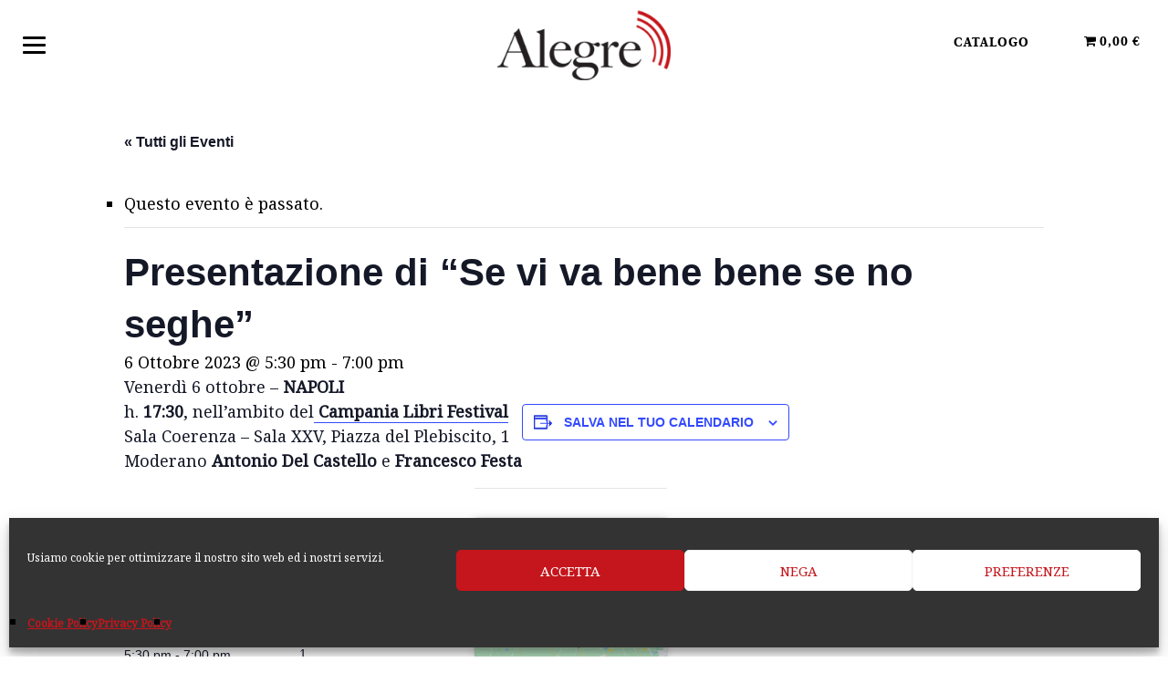

--- FILE ---
content_type: text/css
request_url: https://edizionialegre.it/wp-content/themes/edizionealegre/style.css?ver=1.0.17
body_size: 18075
content:
/**
 * Theme Name:Edizione Alegre
 * Theme URI: https://edizionealegre.it
 * Description:
 * Tema del sito Edizione Alegre
 * Author: Botiq Author
 * URI: http://botiq.it
 * Version: 1.0.14
 * Template: genesis
 *
 * License: GPL-2.0+ License URI:
 * http://www.opensource.org/licenses/gpl-license.php
 */

/**
 * Table of Contents
 *
 * - HTML5 Reset
 * - Baseline Normalize
 * - Box Sizing
 * - Float Clearing
 * - Defaults
 * - Typographical Elements
 * - Headings
 * - Objects
 * - Gallery
 * - Forms
 * - Buttons
 * - Tables
 * - Structure and Layout
 * - Site Containers
 * - Column Widths and Positions
 * - Column Classes
 * - Common Classes
 * - Avatar
 * - Genesis
 * - Search Form
 * - Titles
 * - WordPress
 * - Widgets
 * - Plugins
 * - Genesis eNews Extended
 * - Jetpack
 * - Site Header
 * - Title Area
 * - Widget Area
 * - Site Navigation
 * - Primary Navigation
 * - Secondary Navigation
 * - Footer Navigation
 * - Responsive Menu
 * - Content Area
 * - Front Page
 * - Dashicons
 * - Flexible Widgets
 * - Content
 * - Entries
 * - Entry Meta
 * - After Entry
 * - Pagination
 * - Content Boxes
 * - Comments
 * - Sidebar
 * - Footer Widgets
 * - Site Footer
 * - Media Queries
 * - Max-width: 1280px
 * - Max-width: 1200px
 * - Max-width: 1023px
 * - Max-width: 800px
 * - Max-width: 480px
 */

/**
 * HTML5 Reset
 * ----------------------------------------------------------------------------------------------------
 */

/**
 * Baseline Normalize normalize.css v2.1.3 | MIT License | git.io/normalize
 * ---------------------------------------------
 */

 @font-face {
 	font-family: 'HeuristicaRegular';
 	src: url('./fonts/heuristica-regular-webfont.eot');
 	src: url('./fonts/heuristica-regular-webfont.eot?#iefix') format('embedded-opentype'),
 		 url('./fonts/heuristica-regular-webfont.woff') format('woff'),
 		 url('./fonts/heuristica-regular-webfont.ttf') format('truetype'),
 		 url('./fonts/heuristica-regular-webfont.svg#HeuristicaRegular') format('svg');
 	font-weight: normal;
 	font-style: normal;

 }

 @font-face {
 	font-family: 'HeuristicaBold';
 	src: url('./fonts/heuristica-bold-webfont.eot');
 	src: url('./fonts/heuristica-bold-webfont.eot?#iefix') format('embedded-opentype'),
 		 url('./fonts/heuristica-bold-webfont.woff') format('woff'),
 		 url('./fonts/heuristica-bold-webfont.ttf') format('truetype'),
 		 url('./fonts/heuristica-bold-webfont.svg#HeuristicaBold') format('svg');
 	font-weight: normal;
 	font-style: normal;

 }
article,
aside,
details,
figcaption,
figure,
footer,
header,
hgroup,
main,
nav,
section,
summary {
  display : block;
}

audio,
canvas,
video {
  display : inline-block;
}

audio:not([controls]) {
  display : none;
  height  : 0;
}

[hidden],
template {
  display : none;
}

html {
  -ms-text-size-adjust     : 100%;
  -webkit-text-size-adjust : 100%;
  font-family              : sans-serif;
}

body {
  margin : 0;
}

a {
  background : transparent;
}

a:focus {
  outline : thin dotted;
}

a:active,
a:hover {
  outline : 0;
}

h1 {
  margin    : .67em 0;
  font-size : 2em;
}

abbr[title] {
  border-bottom : 1px dotted;
}

b,
strong {
  font-weight : 700;
}

dfn {
  font-style : italic;
}

hr {
  -moz-box-sizing : content-box;
  box-sizing      : content-box;
  height          : 0;
}

mark {
  color      : #000;
  background : #ff0;
}

code,
kbd,
pre,
samp {
  font-family : monospace,
                serif;
  font-size   : 1em;
}

pre {
  white-space : pre-wrap;
}

q {
  quotes : "\201C" "\201D" "\2018" "\2019";
}

small {
  font-size : 80%;
}

sub,
sup {
  position       : relative;
  vertical-align : baseline;
  font-size      : 75%;
  line-height    : 0;
}

sup {
  top : -.5em;
}

sub {
  bottom : -.25em;
}

img {
  border : 0;
}

svg:not(:root) {
  overflow : hidden;
}

figure {
  margin : 0;
}

fieldset {
  margin  : 0 2px;
  padding : .35em .625em .75em;
  border  : 1px solid silver;
}

legend {
  padding : 0;
  border  : 0;
}

button,
input,
select,
textarea {
  margin      : 0;
  font-family : inherit;
  font-size   : 100%;
}

button,
input {
  line-height : normal;
}

button,
select {
  text-transform : none;
}

button,
html input[type=button],
input[type=reset],
input[type=submit] {
  -webkit-appearance : button;
  cursor             : pointer;
}

button[disabled],
html input[disabled] {
  cursor : default;
}

input[type=checkbox],
input[type=radio] {
  box-sizing : border-box;
  padding    : 0;
}

input[type=search] {
  -moz-box-sizing    : content-box;
  -webkit-box-sizing : content-box;
  box-sizing         : content-box;
  -webkit-appearance : textfield;
}

input[type=search]::-webkit-search-cancel-button,
input[type=search]::-webkit-search-decoration {
  -webkit-appearance : none;
}

button::-moz-focus-inner,
input::-moz-focus-inner {
  padding : 0;
  border  : 0;
}

textarea {
  overflow       : auto;
  vertical-align : top;
}

table {
  border-collapse : collapse;
  border-spacing  : 0;
}

/* Box Sizing --------------------------------------------- */

*,
input[type="search"] {
  -moz-box-sizing    : border-box;
  -webkit-box-sizing : border-box;
  box-sizing         : border-box;
}

/* Float Clearing --------------------------------------------- */

.author-box:before,
.clearfix:before,
.entry-content:before,
.entry:before,
.pagination:before,
.site-container:before,
.site-footer:before,
.site-header:before,
.site-inner:before,
.widget:before,
.wrap:before {
  content : " ";
  display : table;
}

.author-box:after,
.clearfix:after,
.entry-content:after,
.entry:after,
.pagination:after,
.site-container:after,
.site-footer:after,
.site-header:after,
.site-inner:after,
.widget:after,
.wrap:after {
  content : " ";
  display : table;
  clear   : both;
}

/**
 * Defaults
 * ----------------------------------------------------------------------------------------------------
 */

/* Typographical Elements --------------------------------------------- */

body {
  color                  : #000;
  background-color       : #fff;
  font-family            : 'Noto Serif',
                            serif;
  font-size              : 18px;
  font-weight            : 200;
  -webkit-font-smoothing : antialiased;
  line-height            : 1.5;
}

body.altitude-home {
  background : none;
}

.button,
.site-header.dark,
a,
input:focus,
input[type="button"],
input[type="reset"],
input[type="submit"],
textarea:focus {
  -moz-transition    : all 0.1s ease-in-out;
  -ms-transition     : all 0.1s ease-in-out;
  -o-transition      : all 0.1s ease-in-out;
  -webkit-transition : all 0.1s ease-in-out;
  transition         : all 0.1s ease-in-out;
}

::-moz-selection {
  color            : #fff;
  background-color : #000;
}

::selection {
  color            : #fff;
  background-color : #000;
}

a {
  color           : #c4161c;
  text-decoration : none;
  font-weight     : bold;
}

a:hover {
  color : #333;
}

p {
  margin  : 0 0 20px;
  padding : 0;
}

ol,
ul {
  margin  : 0;
  padding : 0;
}

li {
  list-style-type : square;
}

b,
strong {
  font-weight : 700;
}

cite,
em,
i {
  font-style : italic;
}

blockquote {
  margin : 40px 10px;
  color  : #111;
  font-style: italic;

}

p.has-drop-cap:not(:focus)::first-letter {
	float: left;
	font-size: 75px!important;
	line-height: 70px!important;
	font-weight: 700!important;
	margin: 0px 12px 0px 0!important;
	text-transform: uppercase;
	font-style: normal;
}

@-moz-document url-prefix() {
p.has-drop-cap:not(:focus)::first-letter {
  	margin: 10px 12px 0px 0!important;
  }
}


blockquote p{

    margin : 20px 0px;
}
blockquote::before {
  content   : "\201C";
  display   : block;
  position  : relative;
  top       : -10px;
  left      : -20px;
  height    : 0;
  font-size : 40px;
}
blockquote::after {
  content   : "\201D";
  display   : block;
  position  : relative;
bottom    : 55px;
  right     : -95%;
  height    : 0;
  font-size : 40px;
}

hr {
  clear           : both;
  margin          : 20px 0;
  border          : 0;
  border-top      : 1px solid #111;
  border-collapse : collapse;
}

/* Headings --------------------------------------------- */

h1,
h2,
h3,
h4,
h5,
h6 {
  margin      : 0 0 20px;
  color       : #222;
  font-family : "HeuristicaBold",
                Helvetica,
                sans-serif;
  font-weight : 700;
  font-display: swap;
}


h1 {
	font-size: 34px;
	line-height: 36px;
}
h2 {
  margin      : 20px 0px;
  font-size   : 32px;
  line-height : 36px;
}

.page h4 {
  margin-bottom : 10px;
}

h5 a {color:#000;}
.recent-post-slider h2.wp-post-title a {
  font-size   : 28px!important;
  line-height : 32px!important;
}

.front-page-2.solid-section h2 {
  font-size : 48px;
}

h3 {
  font-size : 30px;
}

h4 {
  font-size : 24px;
}

.image-section h4,
.solid-section h4 {
  text-align     : center;
  font-family: 'HeuristicaBold',
                   Helvetica,
                   sans-serif;
  font-size: 54px;
  font-weight: 700;
  font-display: swap;
}

.front-page-3 .image-section h4 {
	text-align: left;
	font-family: 'HeuristicaBold', Helvetica, sans-serif;
	font-size: 40px;
	line-height: 43px;
	font-weight: 700;
	font-display: swap;
	margin-top: 15px;
}
.front-page-3 .image-section h6 {
	text-align: left;
  margin-bottom:5px;
}

.front-page-4  h4 {
font-size:28px;
	}
	h5 {
  	font-size: 22px;
  	line-height: 25px;

}

h6 {
  font-size : 18px;
}

.entry-content h3 {
  color : #c4161c;
}

.entry-content h4 {
  color       :#c4161c;
  font-weight : 700;
}

h4.tribe-event-title a{
  color:#222;
  font-size:24px;
}

.flexible-widgets.widget-fourths h2,
.flexible-widgets.widget-halves h2,
.flexible-widgets.widget-thirds h2 {
  font-size : 36px;
}

h4 {
  line-height : 28px;
}

/* Objects --------------------------------------------- */

.wp-caption,
embed,
iframe,
img,
object,
video {
  max-width : 100%;
}

img {
  height : auto;
}

.full-width-content img.pull-left {
  float  : left;
  margin : 0 40px 40px -200px;
}

.full-width-content img.pull-right {
  float  : right;
  margin : 0 -200px 40px 40px;
}

/* Gallery --------------------------------------------- */

.gallery {
  margin : 0.5em auto !important;
}

/**
 * Remove all styling from Galleries. This will allow Masonry to work a bit
 * better. Only available on WP >= 3.9 since it requires HTML5 <figure>
 */

.gallery *,
.gallery a {
  display         : inline !important;
  margin          : 0 !important;
  padding         : 0 !important;
  border          : none !important;
  border-radius   : 0 !important;
  box-shadow      : none !important;
  text-align      : center !important;
  text-decoration : none !important;
  vertical-align  : middle !important;
  line-height     : 1 !important;
}

.gallery-item {
  background-color : #eaeaea;
}

.gallery-columns-1 .gallery-item {
  width : 100%;
}

.gallery-columns-2 .gallery-item {
  width : 50%;
}

.gallery-columns-3 .gallery-item {
  width : 33%;
}

.gallery-columns-4 .gallery-item {
  width : 25%;
}

.gallery-columns-5 .gallery-item {
  width : 20%;
}

.gallery-columns-6 .gallery-item {
  width : 16.6666%;
}

.gallery-columns-7 .gallery-item {
  width : 14.2857%;
}

.gallery-columns-8 .gallery-item {
  width : 12.5%;
}

.gallery-columns-9 .gallery-item {
  width : 11.1111%;
}

.gallery-columns-2 .gallery-item:nth-child(2n+1),
.gallery-columns-3 .gallery-item:nth-child(3n+1),
.gallery-columns-4 .gallery-item:nth-child(4n+1),
.gallery-columns-5 .gallery-item:nth-child(5n+1),
.gallery-columns-6 .gallery-item:nth-child(6n+1),
.gallery-columns-7 .gallery-item:nth-child(7n+1),
.gallery-columns-8 .gallery-item:nth-child(8n+1),
.gallery-columns-9 .gallery-item:nth-child(9n+1) {
  clear : left;
}

.gallery .gallery-item img {
  height : auto;
  margin : 0;
  border : none;
}

/* Forms --------------------------------------------- */

input,
select,
textarea {
  width            : 100%;
  padding          : 10px;
  color            : #000;
  border           : 1px solid #ddd;
  border-radius    : 0;
  background-color : #fff;
  box-shadow       : none;
  font-size        : 20px;
  font-weight      : 200;
}

input:focus,
textarea:focus {
  border  : 1px solid #999;
  outline : none;
}

.front-page input:focus,
.front-page textarea:focus {
  border  : 1px solid #c4161c;
  outline : none;
}

input[type="checkbox"],
input[type="image"],
input[type="radio"] {
  width : auto;
}

::-moz-placeholder {
  color   : #000;
  opacity : 1;
}

::-webkit-input-placeholder {
  color : #000;
}

.button,
.widget .button,
button,
input[type="reset"],
input[type="submit"] {
  width            : auto;
  margin           : 5px 5px 5px 0px;
  padding          : 5px 10px 5px;
  color            : #fff;
  border           : 0px solid #333;
  border-radius    : 3px;
  background-color : #333;
  text-transform   : uppercase;
  font-size        : 13px;
  font-size        : 14px;
  font-weight      : 800;
  cursor           : pointer;
}
.tags button{
	width: auto;
	margin: 0px 5px 10px 0px;
	padding: 3px 5px 3px;
	color: #fff;
	border: 0px solid #333;
	border-radius: 3px;
	background-color: #333;
	font-size: 13px;
	font-size: 12px;
	font-weight: 800;
	cursor: pointer;
	text-transform: inherit;
}
.front-page-2 .widget .button,
.front-page-2 button,
.front-page-2.button {
  color      : #fff;
  border     : 2px solid #333;
  background : #333;
}

.front-page-2 .widget .button a,
.front-page-2 .widget button a {
  color : #fff;
}

.front-page-2 .widget .button:hover,
.front-page-2 .widget .button a,
.front-page-2 .widget button a:hover,
.front-page-2 button:hover,
.front-page-2.button:hover {
  color      : #fff;
  background : #c4161c;
}

input[type="search"]::-webkit-search-cancel-button,
input[type="search"]::-webkit-search-results-button {
  display : none;
}

/* Buttons --------------------------------------------- */

.button.clear:hover,
.button:hover,
.footer-widgets .widget .button,
.footer-widgets button,
.footer-widgets input[type="button"],
.footer-widgets input[type="reset"],
.footer-widgets input[type="submit"],
.widget .button.clear:hover,
.widget .button:hover,
button:hover,
button a:focus,
button a:hover,
input:hover[type="button"],
input:hover[type="reset"],
input:hover[type="submit"] {
  color            : #fff;
  background-color : #c4161c;
}

.button {
  display : inline-block;
}

.button a,
button a {
  color : #fff;
}

.button.small,
button.small,
input[type="button"].small,
input[type="reset"].small,
input[type="submit"].small {
  padding : 8px 16px;
}

.widget .button.clear {
  color            : #000;
  border           : 2px solid #000;
  background-color : transparent;
}

.image-section .button {
  margin-top   : 20px;
  margin-right : 5px;
  margin-left  : 5px;
}

.image-section .button.clear {
  color        : #fff;
  border-color : #fff;
}

.footer-widgets .widget .button:hover,
.footer-widgets button:hover,
.footer-widgets input:hover[type="button"],
.footer-widgets input:hover[type="reset"],
.footer-widgets input:hover[type="submit"],
.image-section .widget .button:hover,
.image-section button:hover,
.image-section input:hover[type="button"],
.image-section input:hover[type="reset"],
.image-section input:hover[type="submit"] {
  color            : #fff;
  border           : 2px solid #c4161c;
  background-color : #c4161c;
}

button:disabled,
button:disabled:hover,
input:disabled,
input:disabled:hover,
input[type="button"]:disabled,
input[type="button"]:disabled:hover,
input[type="reset"]:disabled,
input[type="reset"]:disabled:hover,
input[type="submit"]:disabled,
input[type="submit"]:disabled:hover {
  color            : #fff;
  border-color     : #ddd;
  background-color : #ddd;
  cursor           : not-allowed;
}

.post-password-form input[type="password"] {
  margin-bottom : 15px;
}

/* Tables --------------------------------------------- */

table {
  width           : 100%;
  margin-bottom   : 40px;
  border-collapse : collapse;
  border-spacing  : 0;
  line-height     : 2;
}

tbody {
  border-bottom : 1px solid #ddd;
}

td,
th {
  text-align : left;
}

th {
  text-transform : uppercase;
  font-weight    : bold;
}

td {
  padding    : 6px 0;
  border-top : 1px solid #ddd;
}

/**
 * Structure and Layout
 * ----------------------------------------------------------------------------------------------------
 */

/* Site Containers --------------------------------------------- */

.site-inner,
.wrap {
  float     : none;
  margin    : 0 auto;
}
.wrap {
  max-width : 1140px;

}
.site-header
.wrap {
  max-width : 100%;
}

.site-inner {
  z-index    : 9;
  position   : relative;
  clear      : both;
  margin-top : 100px;
  word-wrap: normal;
  background: #ffffff;
}

.front-page .site-container .site-inner {
	max-width: 100%;
	margin-top: 100px;
}

.altitude-landing .site-container .site-inner {
  margin-top : 100px;
}

.nav-secondary .genesis-nav-menu a {
  padding        : 5px 20px 10px 5px;
  color          : #fff;
  text-transform : none!important;
  font-family    : 'HeuristicaBold',
                   Helvetica,
                   sans-serif;
  font-size      : 15px;
  font-weight    : 700;
  font-display: swap;
}

.wpml-ls-menu-item:before {}

.nav-secondary .genesis-nav-menu .wpml-ls-menu-item a {
  text-transform : uppercase!important;
}

/**
 * Column Classes Link:
 * http://twitter.github.io/bootstrap/assets/css/bootstrap-responsive.css
 * ---------------------------------------------
 */

.five-sixths,
.four-sixths,
.one-fourth,
.one-half,
.one-sixth,
.one-third,
.three-fourths,
.three-sixths,
.two-fourths,
.two-sixths,
.two-thirds {
  float       : left;
  margin-left : 2.564102564102564%;
}

.one-half,
.three-sixths,
.two-fourths {
  width : 48.717948717948715%;
}

.one-third,
.two-sixths {
  width : 31.623931623931625%;
}

.four-sixths,
.two-thirds {
  width : 65.81196581196582%;
}

.one-fourth {
  width : 23.076923076923077%;
}

.three-fourths {
  width : 74.35897435897436%;
}

.one-sixth {
  width : 14.52991452991453%;
}

.five-sixths {
  width : 82.90598290598291%;
}

.first {
  clear       : both;
  margin-left : 0;
}

#articoli_evidenza .one-third:nth-last-of-type(3n+0) {
  clear       : both;
  margin-left : 0;
}
/**
 * Common Classes
 * ----------------------------------------------------------------------------------------------------
 */

/* Avatar --------------------------------------------- */

.avatar {
  float         : left;
  border-radius : 50%;
}

.author-box .avatar {
  width  : 88px;
  height : 88px;
}

.entry-comments .avatar {
  width  : 60px;
  height : 60px;
}

.alignleft .avatar,
.author-box .avatar {
  margin-right : 24px;
}

.alignright .avatar {
  margin-left : 24px;
}

.comment .avatar {
  margin : 0 20px 24px 0;
}

/* Genesis --------------------------------------------- */

.breadcrumb {
  margin-bottom  : 60px;
  padding-bottom : 10px;
  border-bottom  : 2px solid #f5f5f5;
  font-size      : 20px;
}
.archive-description, .author-box {
	margin-bottom: 10px;
	padding: 30px 10px 5px;
	border-top: 0px solid #000;
	border-bottom: 1px solid #d3d3d3;
	font-size: 18px;
}
.archive-description.taxonomy-description {
	display: none;
}
.archive-meta {
	padding-bottom:10px;
  text-align: center;
}
.archive-description h1 {
	text-align:center;
	margin-bottom:5px;
}
.author-box-title {
  margin-bottom : 8px;
  font-size     : 22px;
}

.archive-description p:last-child,
.author-box p:last-child {
  margin-bottom : 0;
}

/* Search Form --------------------------------------------- */

.search-form {
  overflow : hidden;
}

.search-form input[type="search"] {
  width        : 100%;
  margin-right : 10px;
}

.search-form input[type="submit"] {
  padding : 25px;
}

.widget_search input[type="submit"] {
  position : absolute;
  width    : 1px;
  height   : 1px;
  clip     : rect(0, 0, 0, 0);
  margin   : -1px;
  padding  : 0;
  border   : 0;
}

/* Titles --------------------------------------------- */

.archive-title {
  margin-bottom : 20px;
  font-size     : 24px;
  line-height   : 1;
}

.entry-title {
  margin      : 5px 0px 5px;
  color       : #222;
  font-family : 'HeuristicaBold',
                Helvetica,
                sans-serif;
  font-size   : 44px;
  font-weight : 700;
  line-height:40px;
  font-display: swap;
  /* text-transform: uppercase; */
}

.sidebar .entry-title {
  text-align : left;
  font-size  : 24px;
}

.entry-title a {
  color : #222;
}

.entry-title a:hover {
  color : #000;
}

.widget-full .widget-title {
  margin-bottom : 40px;
}

/* WordPress --------------------------------------------- */

.alignleft {
  float      : left;
  text-align : left;
}

.alignright {
  float      : right;
  text-align : right;
}

a.alignleft,
a.alignnone,
a.alignright {
  max-width : 100%;
}

a.alignnone {
  display : inline-block;
}

a.aligncenter img {
  display : block;
  margin  : 0 auto;
}

.aligncenter,
img.centered {
  display : block;
  margin  : 0 auto 24px;
}

.alignnone,
img.alignnone {
  margin : 0 0 12px;
}

.wp-caption.alignleft,
a.alignleft,
img.alignleft {
  margin : 0 24px 24px 0;
}

.wp-caption.alignright,
a.alignright,
img.alignright {
  margin : 0 0 60px 60px;
}

.front-page-1 .wp-caption.alignleft,
.front-page-1 a.alignleft,
.front-page-1 img.alignleft {
  clear  : both;
  margin : 0 15px 0px 0;
}


  .wp-caption-text {
  	text-align: left;
  	font-size: 16px;
  	line-height: 1;
  	margin-bottom: 20px;
  	font-style: italic;
  }


.entry-content p.wp-caption-text {
  margin-bottom : 0;
}

.entry-content .gallery-caption,
.gallery-caption {
  margin : 0 0 10px;
}

.post-password-form input {
  width : auto;
}

.post-password-form input[type="submit"] {
  padding : 25px;
}

.wp-audio-shortcode,
.wp-playlist,
.wp-video {
  margin : 0 0 28px;
}

/**
 * Widgets
 * ----------------------------------------------------------------------------------------------------
 */

.widget {
  word-wrap : break-word;
}

.widget ol > li {
  padding-left        : 20px;
  text-indent         : -20px;
  list-style-position : inside;
  list-style-type     : decimal;
}

.widget ul li {
  margin-top     : 0px;
  margin-bottom  : 8px;
  margin-left    : 0px;
  padding-bottom : 0px;
}

.widget li li {
  margin  : 0 0 0 30px;
  padding : 0;
  border  : none;
}

.widget_calendar table {
  width : 100%;
}

.widget_calendar td,
.widget_calendar th {
  text-align : center;
}

/* Featured Content --------------------------------------------- */

.featured-content .entry-title {
  font-size : 48px;
}

/* Simple Social Icons --------------------------------------------- */

.altitude-home .content .simple-social-icons {
  margin-top : 40px;
}

.altitude-home .content .simple-social-icons ul li {
  margin : 0 20px !important;
}

.altitude-home .content .simple-social-icons ul li a,
.altitude-home .content .simple-social-icons ul li a:hover {
  padding : 30px;
}

/**
 * Plugins
 * ----------------------------------------------------------------------------------------------------
 */

/* Genesis eNews Extended --------------------------------------------- */

.enews-widget input {
  margin-bottom : 20px;
  font-size     : 18px;
}

.enews-widget input[type="submit"] {
  width  : 100%;
  margin : 0;
}

.enews form + p {
  margin-top : 24px;
}

/* Genesis Portfolio Pro --------------------------------------------- */

.genesis-pro-portfolio .content .pro-portfolio {
  padding : 0;
}

/* Jetpack --------------------------------------------- */

#wpstats {
  display : none;
}

/**
 * Site Header
 * ----------------------------------------------------------------------------------------------------
 */

.site-header {
  z-index    : 99999;
  position   : fixed;
  top        : 0;
  left       : 0;
  width      : 100%;
  padding    : 0px 0px;
  background : #ffffff;
}

.featured-section .site-header {}

.featured-section .site-header > .wrap {
  border-bottom : 0px solid #fff;
}

.site-header.dark {
  background-color : #fefefe;
}

.site-header.dark > .wrap {
  border-bottom : none;
}

.site-header.dark .nav-secondary {
  display : none;
}

.site-header.dark .site-title a {
  /*background: url(https:logomenu_scroll) no-repeat !important; */
  height: 50px;
  background-size: 117px 50px !important;

 -webkit-transition: width 2000ms ease-in-out;
    -moz-transition:    width 2000ms ease-in-out;
    -ms-transition:     width 2000ms ease-in-out;
    -o-transition:      width 2000ms ease-in-out;
    transition:         width 2000ms ease-in-out;

}
.site-header.dark  .title-area {
	width: 250px;

}
.site-header.dark  p.site-title {
	width: 125px;
  margin:auto;
 -webkit-transition: width 2000ms ease-in-out;
    -moz-transition:    width 2000ms ease-in-out;
    -ms-transition:     width 2000ms ease-in-out;
    -o-transition:      width 2000ms ease-in-out;
    transition:         width 2000ms ease-in-out;
}
.site-header.dark  .widget ul li {
	margin-top: 14px;
	margin-bottom: 2px;
	margin-left: 0px;
	padding-bottom: 0px;
}
.site-header.dark .elastic-container {
	position: fixed;
	top: -5px;
}
.site-header.dark button#responsive-menu-button {
	top: 0px;
}
#wpadminbar .site-header {
  top : 10px;
}

/* Title Area --------------------------------------------- */

.title-area {
  display : block;
  width   : 190px;
  margin  : 10px auto;
  padding : 10px 0;
}



.site-title {
  margin-bottom  : 0;
  text-transform : uppercase;
  font-size      : 24px;
  font-weight    : 800;
  line-height    : 1;
  letter-spacing : 2px;
}

.site-title a,
.site-title a:hover {
  color : #fff !important;
}

.header-image .site-header.dark .title-area,
.header-image .title-area {
  padding : 0;
}

.header-image .site-title > a {
  display         : block;
  height          : 78px;
  background-size : 190px 78px !important;
  text-indent     : -9999px;
}



.site-description {
  display       : block;
  height        : 0;
  margin-bottom : 0;
  text-indent   : -9999px;
}

/**
 * Site Navigation
 * ----------------------------------------------------------------------------------------------------
 */

.genesis-nav-menu {
  line-height : 1;
    font-family    : 'HeuristicaBold',
                     Helvetica,
                     sans-serif;

}

.genesis-nav-menu .menu-item {
  display    : inline-flex;
  text-align : left;
}

.genesis-nav-menu li li {
  margin-left : 0;
}


.genesis-nav-menu a {
	display: block;
	padding: 0px 30px 15px;
	color: #000;
	text-transform: uppercase;
	font-size: 14px;
	font-weight: 200;
	letter-spacing: 1px;
}

 a:hover {
  color : #222;
}

.genesis-nav-menu .current-menu-item a {
  color : #222;
}

.site-header.dark .genesis-nav-menu .current-menu-item a {
  color : #222;
}



.site-header.dark .genesis-nav-menu a:hover {
  color : #222;
}

.genesis-nav-menu li.highlight a:hover::before {
  color : #fff;
}

.genesis-nav-menu li.highlight > a {
  font-weight : 800;
}

.genesis-nav-menu > .menu-item > a {
  text-transform : uppercase;
}

.genesis-nav-menu .sub-menu {
  z-index            : 99;
  position           : absolute;
  top                : 110px;
  left               : -9999px;
  width              : 220px;
  opacity            : 0;
  letter-spacing     : 0;
  -moz-transition    : opacity .4s ease-in-out;
  -ms-transition     : opacity .4s ease-in-out;
  -o-transition      : opacity .4s ease-in-out;
  -webkit-transition : opacity .4s ease-in-out;
  transition         : opacity .4s ease-in-out;
}

.menuscroll .genesis-nav-menu .sub-menu {
  z-index            : 99;
  position           : absolute;
  top                : 50px;
  left               : -9999px;
  width              : 220px;
  opacity            : 0;
  letter-spacing     : 0;
  -moz-transition    : opacity .4s ease-in-out;
  -ms-transition     : opacity .4s ease-in-out;
  -o-transition      : opacity .4s ease-in-out;
  -webkit-transition : opacity .4s ease-in-out;
  transition         : opacity .4s ease-in-out;
}

.genesis-nav-menu .sub-menu a {
  position         : relative;
  width            : 220px;
  padding          : 8px 20px;
  background-color : #c4161c;
}

.menuscroll .genesis-nav-menu .sub-menu a {
  position         : relative;
  width            : 220px;
  padding          : 6px 20px;
  background-color : #fdd054;
}

.genesis-nav-menu .sub-menu a:hover,
.genesis-nav-menu .sub-menu li.current-menu-item > a {
  color : #222;
}

.genesis-nav-menu .sub-menu .sub-menu {
  margin : -54px 0 0 199px;
}

.genesis-nav-menu .menu-item:hover {
  position : static;
}

.genesis-nav-menu .menu-item:hover > .sub-menu {
  left    : auto;
  opacity : 1;
}

.genesis-nav-menu > .first > a {
  padding-left : 0;
}

.genesis-nav-menu > .last > a {
  padding-right : 0;
}

.genesis-nav-menu > .right {
  display         : inline-block;
  padding         : 27px 20px;
  color           : #fff;
  text-transform  : uppercase;
  list-style-type : none;
}

.genesis-nav-menu > .right > a {
  display : inline;
  padding : 0;
}

.genesis-nav-menu > .rss > a {
  margin-left : 48px;
}

.genesis-nav-menu > .search {
  display : block;
  width   : 50%;
  margin  : 0 auto;
  padding : 0 20px 20px;
}

.sidr .menu-item a,
.sidr li a {
  font-family : 'HeuristicaBold',
                Helvetica,
                sans-serif;
}

/* Primary Navigation --------------------------------------------- */

.nav-primary {
  text-align : center;
}

.nav-primary .genesis-nav-menu {
  float : right;
}

/* Secondary Navigation --------------------------------------------- */

.nav-secondary {
  float  : right;
  margin : 10px 0 0px 20px;
}

.nav-secondary li {
  margin-left : 30px;
}

/* Footer Navigation --------------------------------------------- */

.nav-footer .genesis-nav-menu {
  padding : 20px 0;
}

.nav-footer .genesis-nav-menu a {
  margin         : 0 20px;
  padding        : 0;
  border         : none;
  font-weight    : 800;
  letter-spacing : 3px;
}

/* Responsive Menu --------------------------------------------- */

.responsive-menu-icon {
  display       : none;
  margin-bottom : 10px;
  text-align    : center;
  cursor        : pointer;
}

.responsive-menu-icon::before {
  content : "\f333";
  margin  : 0 auto;
  color   : #fff;
  font    : normal 24px/1 "dashicons";
}

.nav-secondary .responsive-menu-icon {
  margin : 10px auto 0;
}

/**
 * Content Area
 * ----------------------------------------------------------------------------------------------------
 */

/* Front Page --------------------------------------------- */

.image-section,
.solid-section {
  width : 100%;
  clear : both;
}

.image-section {
  display      : table;
  width        : 100%;
  overflow     : hidden;
  table-layout : fixed;
}

.image-section .widget-area {
  display        : table-cell;
  text-align     : center;
  vertical-align : middle;
}

.front-page-1 .image-section .widget-area {
  display        : table-cell;
  text-align     : center;
  vertical-align : middle;
}

.front-page-2,
.front-page-3,
.front-page-4,
.front-page-5,
.front-page-6,
.front-page-7 {
  margin-top : 0px;
}

.solid-section h4 {
  color       : #fff;
  font-weight : 800;
}

.front-page-4 .solid-section h4 {
  color       : #111;
  font-weight : 800;
}
.front-page-6 .solid-section h4 {
	font-weight: 800;
	font-size: 34px;
	text-align: left;
	line-height: 36px;
}

.front-page-6 a {color:#000;}
.front-page-2 {
	margin-top: 0px;
	padding-top: 45px;
	padding-bottom: 40px;
	color: #222;
	background: #fff;
}
.front-page-2 .flexible-widgets {
  padding-top    : 0px;
  padding-bottom : 20px;
}

.front-page-2 p {
  text-align : center;
}

.front-page-3 p {
  text-align : center;
}
.front-page-3 p a{
  color:#000;
}
.front-page-3 p a:hover{
  color:#484848;
}

#front-page-2 .image-section h4,
#front-page-2 .solid-section h4 {
  color       : #222;
  font-weight : 800;

}

#front-page-3 .image-section h4 {
  color       : #fff;
  font-weight : 800;
}
#front-page-4 .image-section h4,
#front-page-4 .solid-section h4 {
  color       : #222;
  font-weight : 800;
}
.front-page-7  {
background: #333;
padding:30px 0px;
}

.front-page-3{
  padding    : 30px 0 0px;
  background : #ffffff;
}


.front-page-4 {
	padding: 20px 0px 20px 0;
	background: #efefef;
}

.front-page-5 {
  padding    : 50px 0;
  background :#dad8da;
}

.front-page-6 {
	padding: 30px 0 0px;
	background: #2e3765;
}
.front-page-1 {
  position         : relative;
  background-color : #FFF;
}

.front-page-2 {
    background: #efefef;
}
.front-page-1 .image-section {
	padding-top: 0px;
	padding-bottom: 0px;
}
.secondary-nav .front-page-1 .image-section {
  padding-top : 0px;
}


.front-page-3 p,
.front-page-4 p,
.front-page-5 p {
  text-align : left;
}

.front-page-5 .flexible-widgets .widget:nth-of-type(1)   {
  float: none;
	margin-bottom:30px;
}
.front-page-3 .widget p {
	font: normal 16px/1.4em "Noto Serif", Helvetica, Arial, sans-serif;
}
.bottom-image {
  margin-top    : 100px;
  margin-bottom : -120px;
}

.bottom-image img {
  margin-bottom : -10px;
}

.front-page .field-wrap:last-child {
  margin-bottom : 0;
}

.small-disclaimer {
  font-size  : 14px;
  font-style : italic;
}

/* Dashicons --------------------------------------------- */

.front-page .dashicons {
  width         : 40px;
  height        : 40px;
  margin-bottom : 20px;
  font-size     : 40px;
}

/* Flexible Widgets --------------------------------------------- */

.flexible-widgets {
  padding-top    : 40px;
  padding-bottom : 40px;
}
#text-22.widget {
  float:none;
  margin-top:70px;
  margin-bottom:20px;
}

.front-page-1 .flexible-widgets {
  padding-top    : 0px;
  padding-bottom : 0px;
}

.flexible-widgets .widget {
  float  : left;
  margin : 0px 0px 0px;
}

#front-page-1 .flexible-widgets .widget {}

  #front-page-1 h2 {
  	font-size: 34px;
  	line-height: 36px;
  	color: #c4161c;
  }

    #front-page-1 h3 {
    	margin-bottom:5px;
    }

      #front-page-1 a {
      	font-size:30px;
        font-family : 'HeuristicaBold',
        								Helvetica,
        								sans-serif;
      }

#front-page-1 .widget-wrap h2 {
  margin : 20px 0px 4px;
}

#front-page-1 .one-third {
  margin-right : 30px;
}

#front-page-1 #featured-post-4.one-third {
  margin-right : 0px;
}
#front-page-2 .widget .entry {
	margin-bottom: 20px;
}
.flexible-widgets.widget-full .widget {
  width       : 100%;
  margin-left : 0;
  padding     : 0;
  background  : none;
}

#text-10.widget {
  float:none;
}
#text-10 h4 {
	text-align: center;
	color: #fff;
	margin-bottom: 30px;
  font-size:44px;
}
#text-11 p {
	font: normal 22px/22px 'HeuristicaBold', Helvetica, sans-serif;
	color: #fff;
	margin-top: 20px;
	text-align: left;
}
#text-12 {position:relative;}
#text-12 a {
  float          : right;
  font-family    : 'HeuristicaBold',
                   Helvetica,
                   sans-serif;
  color:#fff;
  font-size:22px;
  position:relative;
}
#text-12::after {
	border: 2px solid #fff;
	width: 54%;
	position: absolute;
	top: 47px;
	right: -40px;
}
#text-12 a::after {
	position: absolute;
	top: -4px;
	right: -50px;
	color: #fff;
	font-family: "dashicons";
	content: "\f345";
	font-size: 26px;
}
#text-7 a {
  text-transform : uppercase;
  font-family    : 'HeuristicaBold',
                   Helvetica,
                   sans-serif;
}

#text-7 a:hover {
  color : #fff;
}

#text-7 .pt-cv-mask .pt-cv-content {
  padding-top : 20px;
  color       : #fff;
  font-size   : 18px;
}

.solid-section .widget {
  padding : 10px;
}
.front-page-2 .solid-section .widget {
	padding: 0px 10px;
}
.solid-section .widget-title {
  margin-bottom  : 0px;
  padding-bottom : 20px;
  border-bottom  : 0px solid #ddd;
  text-align     : center;
}


/* Content --------------------------------------------- */

.content {
  width   : 80%;
  float   : left;
  margin  : 5px 0px 0px;
  padding : 20px 0px;
}

.home .content {
  margin     : 0px 0px 0px;
  background : none;
}

.page .content {
  padding-bottom : 50px;
}

.sidebar-content .content {
  float : right;
}

.full-width-content .content {
  width   : 100%;
  padding : 30px;

}

.full-width-content.front-page .content {
  padding : 0;
}
.single-product .content-sidebar-wrap {max-width: 1140px;margin:0px auto;}
/* Entries --------------------------------------------- */

.entry {
  margin-bottom : 100px;
}

.widget .entry {
  margin-bottom : 40px;
}

.entry-content ol,
.entry-content ul {
  margin-bottom : 10px;
  margin-left   : 30px;
}

.entry-content ol > li {
  list-style-type : decimal;
}

.entry-content ul > li {
  list-style-type : square;
}

.entry-content ol ol,
.entry-content ul ul {
  margin-bottom : 0;
}

.entry-content code {
  color            : #ddd;
  background-color : #000;
}

.page .entry-content,
.single .entry-content {
  font : normal 1.1em/1.8em "Noto Serif",
         Helvetica,
         Arial,
         sans-serif;
}
.entry_excerpt h2 {

    font : italic 24px/30px "Noto Serif",Helvetica,
         Arial,
         sans-serif;
}
.quotes {position: relative}
.quotes::before {
        top: 0;
        left: -40px;
        color: #000;
        content: '“';
        font-size: 60px;
        position: absolute;

      }
  .quotes::after {
        right: -20px;
        color: #000;
        content: '”';
        bottom: -120px;
        font-size: 60px;
        position: absolute;

      }

/* Entry Meta --------------------------------------------- */

p.entry-meta {
  margin-bottom : 0;
  font-size     : 20px;
}

.entry-footer,
.entry-header {
  text-align : left;
}

.single .entry-footer,
.single .entry-header {
  text-align : left;
}

.front-page-1 .entry-footer,
.front-page-1 .entry-header {
  text-align : left;
}

.entry-header p.entry-meta {
  margin-bottom  : 16px;
  text-transform : uppercase;
  font-weight    : 700;
  letter-spacing : 2px;
}

.entry-header::after {
  content        : "";
  display        : block;
  width          : 100%;
  margin         : 0 auto 5px;
  padding-bottom : 5px;
  border-bottom  : 0px solid #000;
}

.image-section .entry-header::after {
  border-color : #fff;
}

.entry-footer::before {
  content     : "";
  display     : none;
  width       : 25%;
  margin      : 30px auto 0;
  padding-top : 60px;
  border-top  : 0px solid #000;
}

.sidebar .entry-header::after {
  display : none;
}

.entry-categories::before,
.entry-tags::before {
  display                : inline-block;
  margin-top             : 2px;
  margin-right           : 5px;
  vertical-align         : top;
  font                   : normal 20px/1 "dashicons";
  -webkit-font-smoothing : antialiased;
}

.entry-comments-link::before {
  content : "\2014";
  margin  : 0 6px 0 2px;
}

/* After Entry --------------------------------------------- */

.after-entry {
  padding    : 40px 0;
  border-top : 1px solid #000;
}

.after-entry .widget {
  margin-bottom : 40px;
}

.after-entry .widget:last-child,
.after-entry p:last-child {
  margin : 0;
}

.after-entry li {
  list-style-type : none;
}

/* Pagination --------------------------------------------- */

.pagination {
  clear  : both;
  margin : 40px 0;
}

.adjacent-entry-pagination {
  margin-bottom : 0;
}

.archive-pagination li {
  display : inline;
}

.archive-pagination li a {
  display          : inline-block;
  padding          : 8px 12px;
  color            : #fff;
  background-color : #000;
  box-shadow       : 0 0 1px rgba(0, 0, 0, 0.1);
  text-transform   : uppercase;
  font-size        : 14px;
  letter-spacing   : 1px;
  cursor           : pointer;
}

.archive-pagination .active a,
.archive-pagination li a:hover {
  color            : #fff;
  background-color : #c4161c;
}

/* Comments --------------------------------------------- */

.comment-respond,
.entry-comments,
.entry-pings {
  margin-bottom : 100px;
}

.entry-comments .comment,
.entry-comments .comment-reply,
p.comment-meta {
  margin-bottom : 40px;
}

.comment-header {
  font-size : 20px;
}

.entry-comments .comment {
  border-bottom : 1px solid #000;
}

.comment-content,
.entry-comments .comment {
  clear : both;
}

.entry-comments .children .comment,
.entry-comments .comment-author,
p.form-submit {
  margin : 0;
}

.entry-comments .children .comment {
  border : none;
}

.comment-respond label {
  display     : block;
  font-weight : 800;
}

.comment-respond input[type="email"],
.comment-respond input[type="text"],
.comment-respond input[type="url"] {
  width : 100%;
}

.comment-list li,
.ping-list li {
  list-style-type : none;
}

.entry-comments ul.children {
  margin-left : 40px;
}

.ping-list .reply {
  display : none;
}

/**
 * Sidebar
 * ----------------------------------------------------------------------------------------------------
 */

.widget-title {
  color       : #000;
  font-size   : 22px;
  font-weight : 700;
}

.sidebar {
  width      : 20%;
  float      : right;
  margin-top : 82px;
  padding-left: 20px;
}

.sidebar-content .sidebar {
  float : left;
}

.sidebar p:last-child {
  margin-bottom : 0;
}

.sidebar li {
  margin-bottom   : 6px;
  word-wrap       : break-word;
  list-style-type : none;
}

.sidebar ul > li:last-child {
  margin-bottom : 0;
}

.sidebar .widget {
  margin-bottom : 40px;
}


.menupage li:before {
  content     : "\f18e";
  display     : inline-block;
  width       : 1.3em;
  margin-left : -1.3em;
  color       :#c4161c;
  font-family : FontAwesome;
  /* FontAwesome Unicode */
  /* same as padding-left set on li */
  /* same as padding-left set on li */
}

.menupage ul {
  padding    : 0;
  list-style : none;
}

.menupage li {
  margin-bottom : 3px;
  padding-left  : 1.3em;
  font-size     : 17px;
  font-weight   : bold;
  line-height   : 18px;
}

/**
 * Footer Widgets
 * ----------------------------------------------------------------------------------------------------
 */

 .footer-widgets {
 	z-index: 9;
 	position: relative;
 	clear: both;
 	background: #dbdbdb;
 }

.footer-widgets .wrap {
  padding-top    : 40px;
  padding-bottom : 20px;
}

.footer-widgets,
.footer-widgets .wrap a,
.footer-widgets .wrap a.button {
  color : #333;
}

.footer-widgets a:hover {
  color : #B98E3C;
}

.footer-widgets li {
  margin-bottom  : 10px;
  padding-bottom : 10px;
}

.footer-widgets .widget {
  margin-bottom : 20px;
  text-align: center;
}
.footer-widgets .widget p {
	font: normal 0.8em/1.7em "Noto Serif", Helvetica, Arial, sans-serif;
}
.footer-widgets .first {
  text-align: left;
  padding-left: 0px;
}
.footer-widgets p:last-child {
  margin-bottom : 0;
}

/**
 * Site Footer
 * ----------------------------------------------------------------------------------------------------
 */

.site-footer {
  padding    : 10px;
  text-align : left;
background:#333;
}

.site-footer,
.site-footer a {
  color     : #fff;
  font-size : 13px;
}

.site-footer p {
  color : #fff;
}

.site-footer a:hover {
  color : #fdd054;
}

.site-footer p {
  margin-bottom  : 0;
  font-size      : 13px;
  letter-spacing : 1px;
  text-align: center;
}

.wpml-ls-statics-footer .wpml-ls-current-language:hover > a,
.wpml-ls-statics-footer .wpml-ls-current-language > a,
.wpml-ls-statics-footer .wpml-ls-current-language > a:focus,
.wpml-ls-statics-footer a,
.wpml-ls-statics-footer a:focus,
.wpml-ls-statics-footer a:hover {
  color            : #fff!important;
  background-color : #fdd054!important;
}

.wpml-ls-legacy-list-horizontal.wpml-ls-statics-footer {
  margin-bottom : 0px!important;
}

/* apertura 4.3.3 */

.apertura-container {
  width      : 100%;
  height     : calc(100vh -60px);
  background : #222222;
}

@media
  (min-width : 60em) {
  .apertura-container {
    height     : 60vh;
  }
}

.apertura-container .apertura-wrapper {
  width  : 100%;
  height : 100%;
}



@media
  (min-width : 60em) {
  .apertura-container .apertura-wrapper .apertura-slide {
    /* Center slide text vertically */
    display                 : -webkit-box;
    display                 : -webkit-flex;
    display                 : flex;
    display                 : -ms-flexbox;
    -webkit-box-align       : center;
    -webkit-box-pack        : center;
    -webkit-align-items     : center;
    align-items             : center;
    -ms-flex-align          : center;
    -ms-flex-pack           : center;
    -webkit-justify-content : center;
    justify-content         : center;
  }
}

.apertura-container .apertura-wrapper .apertura-slide .overlay {
  position   : absolute;
  width      : 100%;
  height     : 100%;
  /*opacity    : 0.2;
  background : #000;*/
  top:0px;
}

.apertura-container .apertura-wrapper .apertura-slide .apertura-img {
  display             : block;
  width               : 100%;
  height              : 30vh;
  max-height          : 300px;
  background-position : right center;
  background-size     : cover;
}

@media
  (min-width : 40.625em) {
  .apertura-container .apertura-wrapper .apertura-slide .apertura-img {
    width      : 100%;
    height     : 420px;
    max-height : initial;
  }
}

@media
  (min-width : 60em) {
  .apertura-container .apertura-wrapper .apertura-slide .apertura-img {
    width               : 100%;
    height              : 100%;
    background-position : right center;
  }
}

.apertura-container .apertura-wrapper .apertura-slide .apertura-img.slide-1 {
  background-position : right center;
  background-size     : cover;
}

.apertura-container .apertura-wrapper .apertura-slide .apertura-img.slide-2 {
  background-position : right center;
  background-size     : cover;
}

.apertura-container .apertura-wrapper .apertura-slide .apertura-img.slide-3 {
  background-position : right center;
  background-size     : cover;
}

.apertura-container .apertura-wrapper .apertura-slide .apertura-content {
  position   : relative;
  height     : 50%;
  padding    : 1em 1.4em 3em;
  color      : white;

}

@media
  (min-width : 60em) {
  .apertura-container .apertura-wrapper .apertura-slide .apertura-content {
    z-index     : 999999999;
    display     : flex;
    position    : absolute;
    width       : 100%;
    max-width   : 1140px;
    height      : 40%;
    margin      : 0 auto;
    padding     : 1em;
    background  : transparent;
    align-items : center;
  }
}

.apertura-container .apertura-wrapper .apertura-slide .apertura-content h1 {
	font-size: 68px;
	margin-top: 0;
	margin-bottom: 0;
	line-height: 72px;
	/* font-weight: 800; */
	color: #fff;
	width: 100%;

	text-align: center;
	letter-spacing: 0px;
}

@media
(max-width : 9999px) {
  .apertura-container {
    height     : 800px;

  }

  .apertura-container .apertura-wrapper .apertura-slide .apertura-img {
    width: 100%;
    height: 800px;
    max-height: initial;
  }
  .apertura-container .apertura-wrapper .apertura-slide .apertura-content h1 {
  	font-size: 60px;
  	line-height: 68px;
  	width: 100%;
    /*	text-shadow: 1px 1px 6px rgba(0, 0, 0, 1);*/

  }
    .apertura-container .apertura-wrapper .apertura-slide .apertura-content h1 a:hover {
      /* text-shadow: 0px 0px 0px rgb(0,0,0); */
  }
}


@media
(max-width : 1700px) {
  .apertura-container {
    height     : 700px;

  }
  .apertura-container .apertura-wrapper .apertura-slide .apertura-img {
    width: 100%;
    height: 700px;
    max-height: initial;
  }

}

@media
  (max-width : 1400px) {
  .apertura-container {
    height: 550px;

  }
  .apertura-container .apertura-wrapper .apertura-slide .apertura-img {
  	width: 100%;
  	height: 550px;
  	max-height: initial;
  }
}
@media
  (max-width : 1280px) {
  .apertura-container {
    height: 450px;

  }
  .apertura-container .apertura-wrapper .apertura-slide .apertura-img {
  	width: 100%;
  	height: 450px;
  	max-height: initial;
  }
}
@media
  (max-width : 1200px) {
  .apertura-container {
    height: 400px;

  }
  .apertura-container .apertura-wrapper .apertura-slide .apertura-img {
  	width: 100%;
  	height: 400px;
  	max-height: initial;
  }
}




@media
  (max-width : 1700px) {
  .apertura-container .apertura-wrapper .apertura-slide .apertura-content h1 {
  	font-size: 60px;
  	line-height: 68px;


  }
}
@media
  (max-width : 1440px) {
  .apertura-container .apertura-wrapper .apertura-slide .apertura-content h1 {
  	font-size: 58px;
  	line-height: 66px;


  }
}

@media
  (max-width : 1330px) {
  .apertura-container .apertura-wrapper .apertura-slide .apertura-content h1 {

  }
  .apertura-container .apertura-wrapper .apertura-slide .apertura-img {
background-position: center center;

}
}
@media
  (max-width : 1280px) {
  .apertura-container .apertura-wrapper .apertura-slide .apertura-content h1 {
  	font-size: 46px;
  	line-height: 52px;

  }

}
  @media
  (max-width : 1024px) {
    .apertura-container .apertura-wrapper .apertura-slide .apertura-content h1 {
    	font-size: 48px;
    	line-height: 54px;

    }

}
@media
  (max-width : 960px) {
    .apertura-container .apertura-wrapper .apertura-slide .apertura-content h1 {
    	margin-top: 0;
    	margin-bottom: 0;
    	color: #fff;
    	font-size: 44px;
    	line-height: 48px;
    	float: none;
    	width: 100%;
    	text-align: center;
    }

.apertura-container .apertura-wrapper .apertura-slide .apertura-content {
	position: relative;
	height: 100%;
	padding: 25px 10px 55px;
	margin-top: -25%;
}
}
@media (min-width: 771px) {
    .facetwp-flyout-open {
        display: none;
    }
}
@media
  (max-width : 770px) {
    .facetwp-flyout {
      z-index: 9999999999!important;
    width:100%!important;
      transition: all 400ms ease-in-out;
      transform: translateX(-100%);
    }
    .facetwp-flyout-open {
  position: fixed;
  top: 80px;
  left: 25px;
}
  .apertura-container .apertura-wrapper .apertura-slide .apertura-content h1 {
  	font-size: 30px;
  	line-height: 34px;
  	  }
      .facetwp-flyout-close {
  font-weight: 700;
  font-size: 30px;
  margin-right:5px;
}
.post-type-archive-product .site-inner .content-sidebar-wrap {
display: flex;
flex-direction: column-reverse;
}
.sidebar {order:2;}
.desktop {display: none;  }
.sidebar {
	width: 100%;
	margin-top: 20px;
	padding: 0px 20px 0px;
	margin-bottom: -40px;
}
      }
@media
  (max-width : 600px) {
  .apertura-container .apertura-wrapper .apertura-slide .apertura-content h1 {
  	font-size: 26px;
  	line-height: 30px;
  	  }
.apertura-container .apertura-wrapper .apertura-slide .apertura-img {
	display: block;
	width: 100%;
	height: 300px;
	max-height: 300px;
	background-size: cover;
}
.apertura-container .apertura-wrapper .apertura-slide .apertura-content {
	position: relative;
	height: 100%;
	padding: 20px 10px 60px;
}
.apertura-container {height:300px;}
.apertura-container .apertura-wrapper .apertura-slide .apertura-content p {
  margin-top : 5px;
  font-size  : 16px;
}

}
@media
  (max-width : 480px) {
    .apertura-container .apertura-wrapper .apertura-slide .apertura-content h1 {
    	font-size: 23px;
    	line-height: 28px;

    }
      .apertura-container .apertura-wrapper .apertura-slide .apertura-content {
      position: relative;
      height: 100%;
      padding: 10px 10px 70px;
      }
      }
@media
  (min-width : 60em) {
  .apertura-container .apertura-wrapper .apertura-slide .apertura-content p {
    font-size : 40px;
  }
}

.apertura-container .apertura-wrapper .apertura-slide .apertura-content .content {
  max-width  : 1140px;
  text-align : center;
}

.apertura-container .apertura-wrapper .apertura-slide .apertura-content .content button {
  padding        : 10px 20px;
  color          : #222;
  border         : 0;
  background     : #e4e4e4;
  text-transform : uppercase;
  font-size      : 14px;
}

.apertura-container .apertura-pagination-bullet-active {
  opacity    : 1;
  background : #fff;
}

.apertura-pagination-bullet {
  opacity    : 0.7;
  background : white;
}

.apertura-container-horizontal > .apertura-pagination-bullets {
  position : relative;
  bottom   : 20px;
}

@media
  (min-width : 60em) {
  .apertura-container-horizontal > .apertura-pagination-bullets {
    position : absolute;
    bottom   : 30px;
  }
}

.apertura-button-next,
.apertura-button-prev {
  top     : 24%;
  width   : 40px;
  height  : 24px;
  opacity : 0.6;
}

@media
  (min-width : 60em) {
  .apertura-button-next,
  .apertura-button-prev {
    top    : 50%;
    width  : 40px;
    height : 60px;
  }
}

@media
  (min-width : 60em) {
  .apertura-button-next {
    right : 30px;
  }
}

@media
  (min-width : 60em) {
  .apertura-button-prev {
    left : 30px;
  }
}

/**
 * ! Custom CSS
 * ----------------------------------------------------------------------------------------------------
 */

 .versione {
 	margin-bottom: -2px;
 	margin-top: 15px;
 	color: #000;
 	text-transform: uppercase;
 	font-size: 14px;
 }
.single.woocommerce div.product p.price, p.priceebook {
	margin-bottom: 15px;
}
 .filterresult {
 	/* position: absolute; */
 	/* right: 0px; */
 	/* top: 30px; */
 	margin-top: -50px;
 	margin-bottom: 20px;
 }
 ul.footersocial li {
 	list-style-type: none;
 	display: inline;
 	margin: 0px 20px !important;

 }

 ul.footersocial li a {
	text-transform: capitalize!important;
	font-size: 24px!important;
  font-weight: bold!important;
}
.logged-in button#responsive-menu-pro-button {
	top: 52px!important;
}
.logged-in .dark button#responsive-menu-pro-button {
	top: 30px!important;
}
 .woocommerce div.product div.images .woocommerce-product-gallery__image:nth-child(n+2) {
	width: 100%!important;
display: none!important
}
 .facetwp-checkbox .facetwp-counter {display: none!important}
 .woorelated-title {
	text-align: center;
}
.woocommerce-result-count,.woocommerce-ordering {display: none!important}
 h2.woocommerce-loop-product__title {
 	height: 60px;
 }
 .related.products {margin-top:40px; }
 .related.products h2 {max-width: 750px; text-align: center; margin:20px auto; }
 .woocommerce ul.products li.product a img {
	width: auto !important;
	display: block;
	margin: 0 0 1em;
	box-shadow: none;
	height: 240px !important;
}
.woocommerce ul.products li.product .price {
font-size:15px!important;
	text-align: left;
}
.woocommerce ul.products li.product .button {
	margin-top: 15px !important;
  float:left;
}
.woocommerce ul.products li.product .woocommerce-loop-category__title, .woocommerce ul.products li.product .woocommerce-loop-product__title, .woocommerce ul.products li.product h3 {
	font-size: 20px !important;
	line-height: 22px;
	text-align: left;
}
  .post-type-archive-product .archive-description {display: none;}
 .wcps-container div.wcps-items div.wcps-items-thumb img {
	-moz-border-radius: 0;
	-webkit-border-radius: 0;
	border-radius: 0;
	-moz-box-shadow: none;
	-webkit-box-shadow: none;
	box-shadow: none;
	margin: 0;
	padding: 0;
	width: 100%;
	height: 310px !important;
	width: 80% !important;
	float: none;
}
.facetwp-facet {
	margin-bottom: 20px !important;
	width: 220px;
}
#text-6 h5 {margin-bottom:5px;
line-height: 22px;}
 .skin.zoomout .layer-content {
   top: 55px!important;
}
.feedzy-rss .rss_item .rss_image {
	margin: 0.3em 1em 44px 0px!important;


}
.feedzy-rss .rss_item {
	border-bottom: 0px solid #eee!important;
	list-style: none;
}
.feedzy-rss .rss_item .rss_image span {
	}

.feedzy-rss .rss_item p{
	margin-bottom: 0px!important;

}
 .homelink h3, .homelink h3 a {
 	font-size: 20px;
 	line-height: 22px;
 	margin-bottom: 0px;
 }
  .widget .tribe_events .entry {
 	margin-bottom: 20px;
 }

  .dataappuntamento {position:relative;}
  .mese {
 	position: relative;
 	top: -17px;
 	left: 1px;
 	font-size: 17px;
 	font-weight: bold;
 }
 .giorno {
 	position: relative;
 	top: -7px;
 	left: 0px;
 	font-size: 28px;
 	font-weight: bold;
 }
  #articoli_evidenza article {
 	margin: 0px auto;
 	position: relative;
 	padding: 0px;
 	margin-bottom: 10px;
 	height: 100px;
 }
  #articoli_evidenza span.autore {
	text-align: left;
	font-weight: bold;
	color: #c4161c;
	position: relative;
float:left;
font-size: 17px;
width:300px;

}
 #articoli_evidenza img {
	float:left;
	max-width: 135px;
  margin-right: 20px;
}


 #articoli_evidenza article .entry-header::after {
	content: "";
	display: none;
	width: 100%;
	margin: 0 auto 5px;
	padding-bottom: 5px;
	border-bottom: 0px solid #000;
}

#articoli_evidenza h2 {
	padding: 0px;
	font-size: 19px !important;
	line-height: 20px !important;
	width: 100%;
	margin: 0px 0px 1px;
}
.woocommerce span.onsale {display:none!important}
#articoli_evidenza img {}
.riassuntolibro p {font-size:18px; line-height: 22px;}
 .wcps-container .owl-carousel {
 	padding-top: 0px!important;
 }
.feedzy-rss .rss_item .title,.feedzy-rss .rss_item {
	line-height: 20px;
}
 #text-17 {
 	padding-left: 20px;
 	margin-top: -15px;
 }

.front-page-3 h2 a {color:#222!important}

.front-page-3 #articoli_evidenza h2 a {
	line-height: 24px;
}
.front-page-3 .primo-piano h2 {
	margin: -7px 0px -3px;
	font-size: 32px;
	line-height: 34px;
	text-align: left;
	padding: 13px 0px 7px;
	background: transparent;
}
.front-page-3 #articoli_evidenza span.autore {
	display: block;
	margin-bottom: 2px;
	margin-top: -2px;
}


.page-id-535 .u-column1.col-1.woocommerce-Address {
  display: none;
}
.page-id-535 .u-column2.col-2 {
  width:100%!important;
}
 .widget h4 a {color:#fff;}
 .widget h4 a:hover {color:#333}
 .woocommerce ul.products li.product .woocommerce-loop-product__title:hover, .home .woocommerce ul.products li.product .woocommerce-loop-product__title:hover {
	color:#484848;
}
.logged-in button#responsive-menu-button {
	top:35px;
}
.logged-in .site-header {

	top: 32px;

}
.role-customer button#responsive-menu-button {
	top:0px;
}
#responsive-menu-pro-container {
  left:0px;
  padding: 50px 30px 20px!important;
}
.single-rivista .site-inner
{max-width:100%}

.single-product.full-width-content .content {
	width: 100%;
  max-width: 1040px;
  margin:auto;
  float:none;
}
.single-product #tab-description {
	width: 100%;
  max-width: 750px;
  margin:auto;
  float:none;
}
.single .the_content, .page .entry-content {
	width: 100%;
  max-width: 750px;
  margin:auto;
  float:none;
}

 .woocommerce-page .entry-content
 {
 	width: 100%;
   max-width: 1040px;
   margin:auto;
   float:none;
 }
 .woocommerce-cart .addtoany_content_bottom, .woocommerce-checkout  .addtoany_content_bottom  {display: none;}

 .page .addtoany_content {
 	clear: both;
 	margin: 16px auto;
 	float: none;
 	width: 180px;
 }

.woocommerce div.product div.summary {
	margin-bottom: 0px;
	margin: 0px 0px 0px;
}
.single-product h1 {margin-bottom:5px;}
h2.sottotitolo {
	color: #666;
	margin-top: -5px;
  font:bold 22px/24px "Noto Serif", Helvetica, Arial, sans-serif;
margin-bottom:5px;}

 .postid-17276 .rivista-3 img {
	max-width: 290px;
	width: 100%;
}
.rivista-4 img {max-width:150px;width:100%;}
 .postid-17276 .rivista-4 img {
	max-width: 250px;
	width: 100%;
	float: right;
}
.rivista-6 img {max-width:350px;width:100%;}
 .postid-17276 .rivista-6 img { max-width: 190px;width: 100%;}
.rivista-5 img {max-width:300px;width:100%;}
 .postid-17276 .rivista-5 img { max-width: 190px;width: 100%;}


 .postid-605 .site-header,
 .postid-605 button#responsive-menu-pro-button {background:#f1138f}
 .postid-17276 .site-header,
 .postid-17276 button#responsive-menu-pro-button, body.postid-17276 {background:#00AABC}
 .responsive-menu-pro-open button#responsive-menu-pro-button:hover, .responsive-menu-pro-open button#responsive-menu-pro-button:focus, button#responsive-menu-pro-button:hover, button#responsive-menu-pro-button:focus {
	background: rgba(0, 0, 0, 0)!important;
}

.articolo_rivista {margin-bottom:10px;}

.articolo_rivista span.autore a {
margin-right:15px;
font-size:18px;
color:#c4161c;
}
span.autore {
	text-align: left;
	font-weight: bold;
	color: #c4161c;
}
.hentry .articolo_rivista h3 a,.hentry .articolo_rivista h3 {
font-size:22px;
line-height: 24px;
}



.rivista-1 h1{
	color:#fff!important;
	font-size: 90px;
	text-align: center;
}
.rivista .hentry h3 {
	color:#000;
	font-size: 30px;
	margin:2px 0px 2px;
}
.rivista-4 .hentry .articolo_rivista h3 a, .rivista-4 .hentry .articolo_rivista h3
{
	font-size: 50px;
  line-height: 58px;
}
.postid-17276 .rivista-4 .hentry .articolo_rivista h3 a, .postid-17276 .rivista-4 .hentry .articolo_rivista h3 {
	font-size: 24px;
	line-height: 25px;
	margin-top: 10px;
}
.rivista .hentry h4 {
	color:#64d47d;
	font-size:18px;
	text-transform: uppercase;
	margin:2px 0px 2px;
}
.rivista .hentry h2 {
	text-align: center;
	border-bottom: 1px solid;
	margin-bottom: 3em;
	padding-bottom: .5em;
	color:#000;
	font-size:30px;
	text-transform: uppercase;
}
.rivista-1 h1,.rivista-1 h2,.rivista-1 h3 {
	color:#fff;
	text-align: center;

}
.rivista .hentry a {
	font-size:32px;
	color:#000;
font-family : 'HeuristicaBold',
								Helvetica,
								sans-serif;
font-weight: normal;
line-height: 24px;
}
.rivista  .hentry em {
	text-transform: uppercase;
	font-size:14px;
	font-style: normal;
	font-weight:bold;
	color:#64d47d;
		margin:0px 0px;
			line-height: 26px;
			display: block;


}
.rivista  .hentry strong {
	font-size:14px;
	color:#000;
		margin:2px 0px;
			line-height: 26px;
			display: block;
					text-transform: uppercase;
					font-weight:bold;
}

.rivista-4 .articolo_rivista  {
  margin:30px 0px;
}
.home .wc-memberships-restriction-message,
.home .woocommerce-info {
  display : none;
}

.slide-nav-link {
  z-index          : 99999999!important;
  top              : 0px;
  right            : 0px!important;
  float            : right;
  color            : #fff!important;
  background-color : trasparent!important;
}

#evidenza h2, .widget_youtube_responsive h4 {
  text-align  : left!important;
  font-size   : 20px;
  line-height : 22px;
}
#evidenza p {
	text-align: left;
	font-size: 16px;
	line-height: 22px;
	margin-bottom: 0px;
	padding: 5px 0px 0px;
}
.image-section .testo h4,
.solid-section .testo h4 {
  color          : #fdd054;
  text-transform : uppercase;
  font-family    : 'HeuristicaBold',
                   Helvetica,
                   sans-serif;
  font-size      : 18px;
  font-weight    : normal;
  font-display: swap;
}

.solid-section .testo .widget-title {
  margin-bottom  : 2px;
  padding-bottom : 2px;
  border-bottom  : 0px solid #ddd;
  border-bottom  : 0px solid #ddd;
}
#cf7md-form.cf7md-form + .wpcf7-response-output,
#cf7md-form .cf7md-item,
#cf7md-form .mdc-button,
#cf7md-form .mdc-card__subtitle,
#cf7md-form .mdc-card__title,
#cf7md-form .mdc-select,
#cf7md-form .wpcf7-not-valid-tip,
#cf7md-form input,
#cf7md-form label,
#cf7md-form p,
#cf7md-form textarea {
  font-family : 'Open Sans',
                Helvetica,
                sans-serif;
}

#cf7md-form .mdc-button--raised {
  min-width : 100%!important;
}




#cf7md-form .mdc-textfield--upgraded:not(.mdc-textfield--fullwidth):not(.mdc-textfield--multiline)::after {
  background-color : rgba(0, 0, 0, 0.9)!important;
}

#cf7md-form .mdc-textfield__label {
  color       : #fdd054!important;
  font-weight : bold;
}

#cf7md-form .mdc-textfield--upgraded:not(.mdc-textfield--fullwidth):not(.mdc-textfield--multiline)::after {
  background-color : rgba(0, 0, 0, 0.9)!important;
}

#cf7md-form .mdc-textfield__label {
  color       : #fdd054 !important;
  font-weight : bold;
}

#cf7md-form .cf7md-label,
#cf7md-form label {
  float   : left;
  padding : 10px;
}

#cf7md-form .mdc-button:disabled,
#cf7md-form .mdc-button:disabled a,
#cf7md-form fieldset:disabled .mdc-button,
#cf7md-form fieldset:disabled .mdc-button a {
  color : #efefef!important;
}

.richiesta .mdc-textfield--focused .mdc-textfield__label {
  display : none!important;
}

#cf7md-form .mdc-button--primary.mdc-button--raised,
#cf7md-form .mdc-checkbox__background::before,
#cf7md-form .mdc-checkbox__native-control:checked ~ .mdc-checkbox__background,
#cf7md-form .mdc-checkbox__native-control:indeterminate ~ .mdc-checkbox__background,
#cf7md-form .mdc-multi-select:focus .mdc-list-item:checked,
#cf7md-form .mdc-radio__background::before,
#cf7md-form .mdc-radio__native-control:checked + .mdc-radio__background .mdc-radio__inner-circle,
#cf7md-form .mdc-switch__native-control:checked ~ .mdc-switch__background::before,
#cf7md-form .mdc-switch__native-control:checked ~ .mdc-switch__background .mdc-switch__knob::before,
#cf7md-form .mdc-switch__native-control:checked ~ .mdc-switch__background .mdc-switch__knob,
#cf7md-form .mdc-textfield--focused.mdc-textfield--upgraded:not(.mdc-textfield--fullwidth):not(.mdc-textfield--multiline)::after {
  background-color : #fdd054 !important;
}

#cf7md-form .cf7md-label,
#cf7md-form label {
  float   : left!important;
  padding : 10px;
}

#cf7md-form .mdc-button:disabled,
#cf7md-form .mdc-button:disabled a,
#cf7md-form fieldset:disabled .mdc-button,
#cf7md-form fieldset:disabled .mdc-button a {
  color : #efefef!important;
}

.richiesta .mdc-textfield--focused .mdc-textfield__label {
  display : none!important;
}

button.leggitutto {
  width      : 100%;
  margin     : 0px;
  padding    : 5px 0px;
  background : #cc3366;
}

button.leggitutto {
  color       : #fff;
  font-weight : normal;
}

button.leggitutto:hover {
  color      : #fdd054;
  background : #fff;
}
.header-image .title-area {
    float: none;
}

.site-header .widget-area {
    width: auto;
    margin-top: -60px;
		float: right;
}
.elastic-container {

	position: fixed;
  	top: 0px;
  	left: 0px;
    padding:15px;

}
.admin-bar
.elastic-container {

	position: fixed;
  	top: 0px;
  	left: 0px;

}

.elastic-container ul li a {
color:#fff;
font-family: 'HeuristicaBold', Helvetica, sans-serif;
font-size:14px;
font-weight: 700;
}
.elastic-container ul li {
list-style-type:none;
}

p {
	font: normal 19px/1.5em "Noto Serif", Helvetica, Arial, sans-serif;
}
 .widget p  {font:normal 0.9em/1.5em "Noto Serif", Helvetica, Arial, sans-serif;}

.tax-autore .woocommerce-result-count, .tax-autore .woocommerce-ordering {display: none;}

.widget_rivista .entry-title {
 	margin: 5px 0px 5px;
 	color: #222;
 	font-size: 24px;
 	line-height: 26px;
 	/* text-transform: uppercase; */
 }
.entry-header h1 {
	font-size: 50px;
	line-height: 54px;
  color:#222;
	text-align: left;
  font-family : 'HeuristicaBold',
                Helvetica,
                sans-serif;
}

.rivista .entry-header h1  {
  margin:20px 0px;
  text-align:center;
}
.page .entry-header h1 {
	text-align: center;
}
.woocommerce div.product p.price, .woocommerce div.product span.price {
	color: #c4161c !important;
	font-size: 22px !important;
	line-height: 30px;
}
.ebookprice {font-size:22px; font-weight:bold;}
.woocommerce div.product form.cart {
	margin-bottom: 20px!important;
}
.woocommerce-product-gallery__trigger {display: none;}

.home .woocommerce ul.products li.product .woocommerce-loop-product__title, .home .woocommerce ul.products li.product h3,.single-post .woocommerce ul.products li.product .woocommerce-loop-product__title, .single-post .woocommerce ul.products li.product h3 {
	padding: .5em 0;
	margin: 0;
	font-size: 30px;
	color: #000;
}
.woocommerce ul.products li.product .woocommerce-loop-category__title, .woocommerce ul.products li.product .woocommerce-loop-product__title, .woocommerce ul.products li.product h3 {
	font-size: 30px;
	color: #222;
}
.woocommerce ul.products li.product .price {
	color: #c4161c !important;
	font-size: 18px !important;
	text-align: left;
}
.woocommerce ul.products li.product .button {
	margin-top: 15px!important;
}

.woocommerce ul.products li.product, .woocommerce-page ul.products li.product {
	margin-bottom: 20px!important
}
.front-page-6 .woocommerce ul.products li.product .price {
	color: #c4161c!important;
	font-size: 28px!important;
}


.woocommerce #respond input#submit.alt, .woocommerce a.button.alt, .woocommerce button.button.alt, .woocommerce input.button.alt {
	background-color: #c4161c!important;

}
.woocommerce #respond input#submit.alt:hover, .woocommerce a.button.alt:hover, .woocommerce button.button.alt:hover, .woocommerce input.button.alt:hover {
	background-color: #000!important;
}
.woocommerce-checkout-payment li {
	list-style-type: none!important;
}
.woocommerce div.product .woocommerce-tabs ul.tabs, .product_meta {display: none;}
.woocommerce .products ul, .woocommerce ul.products {
	text-align: center;
}

#billing_numeririvista_field label {line-height: 30px!important;margin-top:20px; margin-right:20px!important;}
#billing_numeririvista_field {margin-bottom:40px!important;}
.entry_content {
  float:left;
}
.post .entry_content {
  float:none;
}
.page .entry-content h5 {
  font-size: 20px;
  text-transform: uppercase;
  font-weight: bold;
}
.page-id-197 .entry-content p {font-size:16px;line-height: 26px;}
.page-id-2 .entry-header h1 {display: none;}
.page-id-2 h2 {
	font-size: 70px;
	text-align: center;
	border-bottom: 1px solid #333;
	padding: 20px 0px 50px;
	margin-bottom: 40px;
}
.page-id-2 .one-third {
 text-align: center;

}
.page-id-2 .entry-content a {color:#333;text-decoration: underline; }

.abbonamenti-widget p {
  font:normal 22px/1.6em "Noto Serif", Helvetica, Arial, sans-serif;
  text-align:center;
}

.single-post .entry-header h1 {
	margin: 20px 0px 10px;
	color: #222;
}
.single-post .site-inner {max-width: 100%;}
.single-post.full-width-content .content {padding:0px;}
.single-post .front-page-6 .widget-wrap {max-width:1140px; margin:auto;}
.single-post .hentry img { margin:5px auto 10px;}
.single-post h4 {
	text-align: center;
	font-family: 'HeuristicaBold', Helvetica, sans-serif;
	font-size: 60px;
	font-weight: 700;
  font-display: swap;
}
span.data, span.autore {
	display: block;
	margin-bottom:2px;
}
.autore {margin-bottom:5px;}
a.autori {
display: block;
}

.woocommerce #content div.product div.images, .woocommerce div.product div.images, .woocommerce-page #content div.product div.images, .woocommerce-page div.product div.images {
	float: left;
	width: 30%!important;
}

.woocommerce #content div.product div.summary, .woocommerce div.product div.summary, .woocommerce-page #content div.product div.summary, .woocommerce-page div.product div.summary {
	float: right;
	width: 66%!important;
	clear: none;
}
span.postshare {
	margin-left: -10px;
	margin-top: 10px;
	display: block;
}

h1 a {color:#fff;}
.home h1 a:hover {color:#dbdbdb;}
.ctf-tweet-text, .ctf-author-box {text-align:left;}
#ctf .ctf-header {

	padding: 5px 5px 4px 5px!important;
	border-bottom:0px solid;
}
#ctf .ctf-item {
	padding: 10px 5px!important;
}
#ctf {

	margin: auto;
}
.entry_meta {
	margin-bottom: 15px;
	border-bottom: 1px solid #d3d3d3;
	padding-bottom: 15px;
}
.rivista_sidebar {
	float:right;
	width:250px;
	margin-top:20px;
}

.entry_meta h4 {font-size:18px; text-transform:uppercase; font-weight:bold; }
.rivista_sidebar h4 {
	font-size: 24px;
	/* text-transform: uppercase; */
	font-weight: bold;
	text-align: left;
	border-bottom: 1px solid #d3d3d3;
	padding: 10px 0px;
}
article {
  max-width:1140px;
  margin:10px auto;
}
.single-rivista article{max-width:100%; margin:0px auto;}
.articoli_correlati li {
	list-style-type: none;
	margin-bottom: 10px;
	background: #c4161c;
}
.page-template-autori .articoli_correlati li{
	list-style-type: none;
	margin-bottom: 10px;
	background: #dbdbdb;
}
.page-template-autori .articoli_correlati li a{ color:#000;  left: 0;}
.page-template-autori .articoli_correlati  ul.mansorny{
  display: grid;
  grid-template-columns: 400px 400px;
  max-width: 800px;
  margin:auto;
}

.single article .addtoany_content {border-top:1px solid #d3d3d3;padding-top:20px;}
.articoli_correlati li { font-family: 'HeuristicaBold', Helvetica, sans-serif; font-size:17px; line-height: 19px;}
.articoli_correlati li a{ color:#fff;  left: 0;}
.articoli_correlati li span.autore a {margin-top:5px;display: block; color:#444;font-weight:400;font-size:16px;}

.articoli_correlati  ul.singlemansorny{
  column-count: 1;
  column-gap: 10px;
}
.articoli_correlati  ul.mansorny{
  column-count: 2;
  column-gap: 10px;
}
.articoli_correlati li  {
  break-inside: avoid;
  padding: 15px;
}
#recensioni {
	max-width: 750px;
	margin: auto;
}


#evidenza .entry_meta {
	margin-bottom: 15px;
	border-bottom: 0px solid #d3d3d3;
	padding-bottom: 15px;
}
.home span.autore a {
	margin-top: 0px;
	display: block;
	color: #c4161c;
	font-weight: 400;
	font-size: 17px;
	text-align: left;
	font-family: 'HeuristicaBold', Helvetica, sans-serif;
  line-height: 18px;
}

.single span.autore {
font-family : 'HeuristicaRegular',
								Helvetica,
								sans-serif;
font-weight:400;}

#evidenza h2 a:hover,.home span.autore a:hover {
	color: #484848;
}
.tribe-events-widget-link a:hover {
	background-color: #484848;
}
.tribe-events-list-event-description p {display: none;}

.access-restricted .the_content {display: none;}
.woocommerce-info {
	border-top-color: #c4161c!important;
}
.woocommerce-info::before {
	color: #222!important;
}
.woocommerce-info h2 {
	margin: 0px 0px 15px;
	font-size: 28px;
	line-height: 30px;
  color: #222!important;
}
.home .tribe-event-duration {
  text-align: center;
  font-size:22px;
}
p.tribe-events-widget-link {
  text-align: center;
}
.tribe-events-widget-link a {
background:#333;
padding:10px;
color:#fff;
margin-top:10px;
}
.tribe-events-single-event-description .addtoany_content {display: none}
.tribe-events-schedule {
	margin: 0px;
}
p.tribe-events-widget-link {
	text-align: center;
	margin-top: 40px;
}
.tribe-list-widget {margin-top:20px;}
.tribe-events-tooltip {display: none!important;}

#youtube_responsive-3 {
	float: left;
	margin: 0px 15px 0px;
}

.archive .entry-footer {display:none}

/*woocommerce product */

.single-product .entry-header h1 {margin-bottom:0px;}
.single-product .entry_meta h2 {
    margin:-10px 0px 5px;
    color:#666;
  }
.single-product .summary-position {
margin-top:40px;
}
.single-product .summary-position p {
font-size:18px;
line-height: 24px;
}
.single-product  form.cart div.quantity {
	margin: 0 4px 10px 0px!important;
	width: 100%;
    display: none!important;
}
.single-product span.autore{font-size:22px; font-weight: 700; margin:0px;}

.woocommerce ul.products li.product .woocommerce-loop-category__title, .woocommerce ul.products li.product .woocommerce-loop-product__title, .woocommerce ul.products li.product h3 {
	font-size: 18px !important;
	line-height: 20px;
}
.woocommerce ul.products li.product h2 {line-height: 27px;}

.site-header.dark .elastic-container {
padding:5px;
}
.archive img.post-image {max-width: 150px;}
.tax-autore .autore {display: none;}

#regalo_istruzioni_field
{margin-bottom:30px;}
.archive .site-container,.search .site-container {
background:#fff;

}
.archive .site-inner, .search .site-inner  {max-width: 1140px;}
.category-articoli .entry-content img,.search .entry-content img  {width:250px;}
.category-articoli .sidebar, .search .sidebar {width:30%;padding-left:30px;margin-top:0px;}
.category-articoli .content, .search .content {width:70%;
	padding: 20px 30px 20px 0px;
	border-right: 1px solid #d3d3d3;
}
.category-articoli .entry-title, .search .entry-title {
	margin: 5px 0px 5px;
	font-size: 32px;
	font-weight: 700;
	line-height: 36px;
	text-align: left;
}
.category-articoli .entry-header p.entry-meta, .search .entry-header p.entry-meta {
display:none;
}
.category-articoli .entry-content p, .search .entry-content p{
font-size:18px;
line-height: 28px;
}
.category-articoli article , .search article {margin-bottom:25px;}

.line1 {
    display: inline-block;
   background:#000;padding:15px 15px 0px;
   margin:0px 0px;}
.line2 {
	display: inline-block;
	background: #000;
	padding: 0px 15px 0px;
}
.fascialinea1 {display: block;}
.autoreprimopiano span.autore a {
	margin-top: 0px;
	display: inline-block;
  background: #000;
	color: #fff;
	font-weight: 400;
	font-size: 20px;
	text-align: center;
	font-family: 'HeuristicaBold', Helvetica, sans-serif;
	line-height: 18px;
  padding:15px;
}
.category-abbonati span.data {display: none;}



/**
 * Media Queries
 * ----------------------------------------------------------------------------------------------------
 */

@media
  only screen
  and (max-width : 1440px) {
  .nav-secondary li {
    margin-left : 15px;
  }
  #text-17 {padding-left:20px;}

}

@media
  only screen
  and (max-width : 1279px) {

  .nav-secondary .genesis-nav-menu a {
    padding : 10px 20px 10px 10px;
  }

  .nav-secondary li {
    margin-left : 15px;
  }


  .wrap {
    max-width : 1140px;
    float     : none;
    margin    : 0 auto;
  }


}

@media
  only screen
  and (max-width : 1200px) {
  .front-page-1,
  .front-page-3,
  .front-page-5,
  .front-page-7 {
    background-attachment : scroll;
  }

  .nav-secondary .genesis-nav-menu a {
    padding : 5px 10px 10px 10px;
  }

  .nav-secondary li {
    margin-left : 10px;
  }
#text-17 {padding-left:20px;}


}

@media
  only screen
  and (max-width : 1023px) {
    .entry-header h1 {
  	font-size: 48px;
  	line-height: 54px;
  	color: #222;
  	text-align: left;
  	margin-top: 30px;
  	margin-bottom: 0px;
  }

  #post-17276 #rivista-1 {
    background-size: 100%;

  }

  #text-17 {padding-left:0px;}


		#evidenza img.alignnone {
	margin: 0px 20px 12px 0px;
	float: left;
	width: 300px;
}
#front-page-2 .widget  .entry {
	margin-bottom: 0px;
}

  #evidenza .entry-content {
display: none;
  }
  #evidenza .entry-header {
  height: auto;
  margin-bottom: 15px;
  border-bottom: 0px solid #d3d3d3;
  }
  #evidenza .entry-content {height:auto;}

  #evidenza .entry_meta {
	margin-bottom: 0px;
	border-bottom: 0px solid #d3d3d3;
	padding-bottom: 0px;
}

  .nav-secondary li {
    margin-left : 5px;
  }

  .front-page .site-inner {
    max-width : none;
  }

  .content {
    margin : 0px 0px 0px;
  }

  .front-page .site-header > .wrap {
    border : none;
  }
.entry_content {margin:0px 10px;}
    .full-width-content .content {
  	width: 100%;
  	padding: 25px 15px 10px;
  }
  .postid-605.full-width-content .content {
 	width: 100%;
 	padding: 0px 0px 10px;
 }

  .single-post .entry-header h1 {
  	margin: 10px 0px 10px;
  	color: #222;
  	text-align: left;
  }
  .single-post .entry-header {
    margin-left: 0px;
  }
	.single-rivista .hentry {
		max-width: 1023px;
		margin: auto;
		padding: 30px 20px;
	}
  .full-width-content img.pull-left {
    margin-left : 0;
  }

  .full-width-content img.pull-right {
    margin-right : 0;
  }

  .front-page-1  .image-section .flexible-widgets {
	padding: 0px 0px;
}
  .image-section h2,
  .solid-section h2 {
    font-size : 60px;
  }

  .front-page-1 .image-section,
  .secondary-nav .front-page-1 .image-section {
    padding-top : 0;
  }

  .site-inner,
  .wrap {
    width     : 100%;
    max-width : none;
  }

  .site-inner,
  .wrap {
    padding : 0px;
  }



  .front-page .site-inner {
    padding : 0;
  }


	.js .main-nav {
		height: auto;
	}

	.js .main-nav .menu {
		display: block;
	}

	.js .main-nav .menu {
		top: 0;
		position: relative;
	}

  .woocommerce ul.products li.product, .woocommerce-page ul.products li.product {
  	float: left;
  	margin: 0 3.8% 2.992em 0;
  	padding: 0;
  	position: relative;
  	width: 44%!important;
  	margin-left: 0;
  }
}


@media
  only screen
  and (max-width : 960px) {
  .footer-widgets .widget {
    width         : 100%;
    margin-bottom : 40px;
    padding       : 0px 30px;
    text-align    : center;
  }

  .rivista_sidebar {
  	float: right;
  	width: 100%;
  	padding: 20px 10px;
  }

  .pt-cv-wrapper .col-sm-6 {
    width : 100%;
  }
  #youtube_responsive-3 {
  	float: left;
  	margin: 0px 0px 0px;
  }
body {overflow-x:hidden ;}


  .line1 {
  	padding: 5px 10px 0px;
  }


.line2 {
	display: inline-block;
	background: #000;
	padding: 0px 10px 0px;
}
.autoreprimopiano span.autore a {
	padding: 0px 10px 0px;
	line-height: 32px;
	margin-top: 0px;
}
}

@media
  only screen
  and (max-width : 800px) {
    .entry_content {width: 100%;margin:10px auto;padding:10px}
    .entry-header h1 {
  	font-size: 50px;
  	line-height: 46px;
  	color: #222;
  	text-align: center;
  	margin-top: 30px;
  	margin-bottom: 20px;
  }
.quotes::after,.quotes::before {display: none}
p {
	font: normal 19px/26px "Noto Serif", Helvetica, Arial, sans-serif;
}
  .home h1 a:hover {color:#efefef;}
.single-post .hentry img {max-width:100%; margin-bottom:5px}

.front-page-2 .solid-section .widget {
padding: 0px 0px;
}
#evidenza .entry-header,#evidenza .postshare {padding:0px 10px;}

  .site-inner {
    display        : flex;
    flex-direction : column-reverse;
  }

  .n2-ss-layer {
    padding-left : 30%;
  }

  #n2-ss-2item1 a,
  #n2-ss-2item2 a,
  #n2-ss-2item3 a,
  #n2-ss-2item4 a,
  #n2-ss-2item5 a,
  n2-ss-2item6 a,
  n2-ss-2item7 a {
    font-size : 160%!important;
  }

  .genesis-nav-menu.responsive-menu {
    display        : none;
    float          : none;
    padding-bottom : 20px;
  }

  .genesis-nav-menu.responsive-menu .menu-item,
  .responsive-menu-icon {
    display : block;
  }

  .altitude-home .simple-social-icons ul li {
    margin : 0 20px 20px !important;
  }

  .footer-widgets .wrap {
    padding-top    : 60px;
    padding-bottom : 60px;
  }

  .front-page-2,
  .front-page-3,
  .front-page-4,
  .front-page-5,
  .front-page-6,
  .front-page-7 {
    margin-top : 0;
    border-top : 0;
  }

  .image-section .flexible-widgets {
    padding : 5px 0px;
  }

  .solid-section .flexible-widgets {
    padding : 5px 0px;
  }

  .front-page-3 p {
    padding-top    : 20px;
    padding-bottom : 0px;
    color          : #222;
    font-size      : 18px;
  }

  .bottom-image {
    margin-top    : 30px;
    margin-bottom : -60px;
  }

  .alignleft,
  .wp-caption.alignright,
  a.alignright,
  img.alignleft,
  img.alignright {
    margin : 0 30px 5px;
  }

  .alignright {
    display    : block;
    float      : none;
    text-align : center;
  }

  .alignleft {
    display    : block;
    float      : none;
    text-align : center;
  }

  .widget .entry {
    margin-bottom : 5px;
  }
  .front-page-6 {
  	padding: 20px 0;
  }
  .front-page-6 .widget {
margin:0px;  }
  .front-page-6   .aligncenter,   .front-page-6  img.centered {
  	display: block;
  	margin: 0 auto 5px;
  }
  .featuredpost article {
    width : 100%;
    float : left;
  }

  .image-section h2,
  .solid-section h2 {
    font-size : 38px;
  }
  .front-page .site-container .site-inner {
  	max-width: 100%;
  	margin-top: 100px;
  }


  .content {
    width      : 100%;
    float      : left;
    margin     : 0px 0px 0px;
    padding    : 10px;
    background : rgba(255,255,255,0.9);
  }

  #front-page-1 {
    padding : 10px 0px 0px;
  }

  .image-section h4,
  .solid-section h4 {

    margin-top  : 10px;
    font-family : 'HeuristicaBold',
                  Helvetica,
                  sans-serif;
    font-size   : 32px;
    font-weight : 200;
  }
 .widget_youtube_responsive h4 {
  	text-align: left !important;
  	font-size: 22px;
  	line-height: 24px;
  }

  .abbonamenti-widget p {
  	font: normal 20px/1.5em "Noto Serif", Helvetica, Arial, sans-serif;
  	text-align: center;
  	padding: 0px 10px;
  }

  .front-page-2 p {
    padding        : 5px 10px;
    padding-bottom : 0px;
    color          : #222;
    font-size      : 18px;
  }
  .woocommerce-page.columns-3 ul.products li.product, .woocommerce.columns-3 ul.products li.product, .woocommerce-page.columns-4 ul.products li.product, .woocommerce.columns-4 ul.products li.product {
  	width: 100%!important;
  	float: left;
  	clear: both;
  	margin: 0 0 2.992em;
  }

  .woocommerce-page.columns-3 ul.products li.product img, .woocommerce.columns-3 ul.products li.product img{
  	max-width: 400px;
  	float: none;
  	clear: both;
  	margin: 5px auto;
  }
  #menu-item-7768 {display:none;}
  .site-header .widget-area {
	margin-top: -52px;
}
#text-7 img  {
	margin: 0 auto;
	width: 340px;
	display: block;
}
.front-page-3 {
	padding: 30px 10px;
}
h3 {
	font-size: 22px;
}
.single .site-inner  {
  margin-top: 51px;
}
.elastic-container {

    	top: 0px;

left:0px;
  }
  .site-header.dark .elastic-container {
	position: fixed;
	top: -5px;


}
.category-articoli .sidebar, .search .sidebar {width:100%; padding:15px 10px 10px;margin-top:0px; margin-bottom:15px; border-bottom:1px solid #d3d3d3}
.category-articoli .content, .search .content {width:100%; padding:10px;
	border-right: 0px solid #d3d3d3;
}
.category-articoli .entry-title, .search .entry-title {
	margin: 5px 0px 5px;
	font-size: 24px;
	font-weight: 700;
	line-height: 28px;
	text-align: left;
}

.category-articoli .entry-content p, .search .entry-content p{
font-size:16px;
line-height: 22px;
}
.category-articoli article , .search article {margin-bottom:15px;}
.category-articoli .entry-content img,.search .entry-content img  {width:100%;margin-left:0px;}
.category-articoli .content-sidebar-wrap {	display: flex;
	flex-direction: column-reverse;}
.category-articoli  .content-sidebar-wrap .wrap {order:3}
 .sidebar {order:2}
.category-articoli .content {order:1}
.category-articoli .searchandfilter h4 {display:none;}
.searchandfilter ul {
	width: 100%;
}
.category-articoli .sidebar .widget {
	margin-bottom: 0px;

}
#custom_html-3 blockquote {display: none;}
.wcps-container div.wcps-items div.wcps-items-thumb img {
	-moz-border-radius: 0;
	-webkit-border-radius: 0;
	border-radius: 0;
	-moz-box-shadow: none;
	-webkit-box-shadow: none;
	box-shadow: none;
	margin: 0;
	padding: 0;
	width: 100%;
	height: 310px !important;
	width: 200px !important;
	float: left;
	margin: 60px 60px 0px !important;
}

#text-12 a {
	float: none;

}
#text-12 p {margin-bottom:0px;}
#text-12::after {
	border: 2px solid #fff;
	width: 300px;
	position: unset;
	top: unset;
	margin: 0px auto 0px auto;
	/* z-index: 9999; */
	padding-left: 0px;
}
#text-12 a {
	float: none;
	font-family: 'HeuristicaBold', Helvetica, sans-serif;
	color: #fff;
	font-size: 22px;
	position: relative;
}
#text-10 h4 {
	text-align: center;
	color: #fff;
	margin-bottom: 10px;
}
#text-11 p {
	font: normal 22px/22px 'HeuristicaBold', Helvetica, sans-serif;
	color: #fff;
	margin-top: 5px;
	text-align: center;
}
}
@media
  only screen
  and (max-width : 700px) {

    .front-page .site-container .site-inner {
      max-width  : 100%;
      margin-top : 0px;
    }
    .page-template-autori .articoli_correlati ul.mansorny {
    	display: block;
    	grid-template-columns: 100%;
    }
    .articoli_correlati ul.mansorny {
	column-count: 1;
	column-gap: 10px;
}


    .woocommerce-tabs {width:100%;}
    .single-product #tab-description {
    	width: 100%;
    	max-width: 100%;
    	margin: auto;
    	float: none;
    }
    .single-product.full-width-content .content {
	width: 100%;
	max-width: 100%;
	margin: auto;
	float: left;
  	overflow: hidden;
}
.single-product .content-sidebar-wrap {
	max-width: 100%;
	margin: 0px auto;
	overflow: hidden;
}
.facetwp-facet {
	margin: auto;
}
.filterresult {
	/* position: absolute; */
	/* right: 0px; */
	/* top: 30px; */
	margin-top: 10px;
	margin-bottom: 30px;
}
#text-6 h5 {
	margin-bottom: 5px;
	line-height: 24px;
	color: #dbdbdb;
	width: 220px;
	margin: auto;
	font-size: 18px;
}
    .woocommerce ul.products li.product, .woocommerce-page ul.products li.product {
	float: left;
	margin: 20px!important;
	padding: 0;
	position: relative;
	width: 100% !important;
	margin-left: 0;
}
.woocommerce ul.products[class*="columns-"] li.product:nth-child(2n), .woocommerce-page ul.products[class*="columns-"] li.product:nth-child(2n) {
	float: left!important;
	clear: none !important;
}
.woocommerce ul.products li.product a img {
	width: auto!important;
	display: block;
	margin: 0 0 1em;
	box-shadow: none;
	height: auto !important;
  max-width:220px;
  margin:auto;
}
.woocommerce #content div.product div.images, .woocommerce div.product div.images, .woocommerce-page #content div.product div.images, .woocommerce-page div.product div.images {
	float: left;
	width: 100% !important;
}
.woocommerce #content div.product div.summary, .woocommerce div.product div.summary, .woocommerce-page #content div.product div.summary, .woocommerce-page div.product div.summary {
	float: left;
	width: 100% !important;
	clear: none;
}
.woocommerce div.product div.images img {
	display: block;
	width: 100%;
max-width:80%;
}
button#responsive-menu-pro-button {
	top: 10px!important;
	left: 10px!important;
}
.front-page-3 {
	padding: 0px 0px;
}
.front-page-3 p {
	padding-top: 0px;
	padding-bottom: 0px;
	color: #222;
	font-size: 18px;
	padding: 0px 10px 10px;
}
#articoli_evidenza h2 {
	padding: 0px;
	font-size: 18px !important;
	line-height: 19px !important;
	width: 100%;
	margin: 0px 0px 0px;
}
#evidenza .entry-header {
	height: auto;
	margin-bottom: 5px;
	border-bottom: 0px solid #d3d3d3;
}
.front-page-3 .title {
	padding: 10px;
}
.front-page-3 .primo-piano h2 {
	margin: -7px 0px -3px;
	font-size: 22px;
	line-height: 22px;
	text-align: left;
	padding: 0px;
	background: transparent;
}
.front-page-2 {
	margin-top: 0px;
	padding-top: 20px;
	padding-bottom: 20px;
}
    .wcps-container div.wcps-items div.wcps-items-thumb img {
    	height: auto !important;
    	width: 70% !important;
    	float: none;
    	margin: 25px auto 0px !important;
    }
  .rivista-4 .hentry .articolo_rivista h3 a,  .rivista-4 .hentry .articolo_rivista h3,  .postid-17276 .rivista-4 .hentry .articolo_rivista h3 a,  .postid-17276 .rivista-4 .hentry .articolo_rivista h3 {
   	font-size: 22px;
   	line-height: 24px;
   	margin-top: 0px;

   }
   .rivista .hentry h2 {

	margin-bottom: 10px;

	text-transform: uppercase;
}
#evidenza img.alignnone {
	margin: 0px 20px 12px 0px;
	float: none;
	width: 100%;
  max-width: 360px;
  }
.site-header.dark button#responsive-menu-button {
  	width: 35px!important;
  	height: 35px!important;
}
	  .archive h2 {
		  font-size:30px;
		  line-height:34px;
	  }
	  .archive h1 {
		  font-size:36px;
		  line-height:40px;
	  }
  .flexible-widgets.widget-fourths .widget,
  .flexible-widgets.widget-full .widget,
  .flexible-widgets.widget-halves .widget,
  .flexible-widgets.widget-thirds .widget {
    width  : 100%;
    margin : 0 auto 20px;
  }
  .front-page-1 .flexible-widgets.widget-fourths .widget,
  .front-page-1 .flexible-widgets.widget-full .widget,
  .front-page-1 .flexible-widgets.widget-halves .widget,
  .front-page-1 .flexible-widgets.widget-thirds .widget {
  width  : 100%;
  margin : 0 auto 0px;
}

	.archive .alignleft, .archive img.alignleft{
	margin: 0 0px 5px;
}

.front-page-6 {
  padding: 20px 0;
}
.front-page-6 p {
  margin: 0px;
}
.front-page-6 .widget {
  margin:0px!important;
}
.front-page-6   .aligncenter,   .front-page-6  img.centered {
  display: block;
  margin: 0 auto 5px;
}

.logged-in .site-header {
	top: 46px;

}
.logged-in .site-header.dark {
	top: 0px;

}
.admin-bar #responsive-menu-pro-header, .admin-bar button#responsive-menu-pro-button, .admin-bar #responsive-menu-pro-container {
	margin-top: 5px!important;
}
.admin-bar .dark #responsive-menu-pro-header, .admin-bar .dark button#responsive-menu-pro-button, .admin-bar .dark #responsive-menu-pro-container {
	margin-top: 0px!important;
}

.apertura-container .apertura-wrapper .apertura-slide .apertura-content {
	position: relative;
	height: 100%;
	padding: 25px 10px 55px;
	margin-top: -30%;
}

#responsive-menu-pro-container #responsive-menu-pro li.responsive-menu-pro-item a {
	line-height: 40px!important;
	height: 40px!important;
}
ul.footersocial li a {
	text-transform: capitalize !important;
	font-size: 15px !important;
	font-weight: bold !important;
}
ul.footersocial li {
	list-style-type: none;
	display: inline;
	margin: 0px 1px !important;
}
#responsive-menu-pro-container #responsive-menu-pro-search-box, #responsive-menu-pro-container #responsive-menu-pro-additional-content, #responsive-menu-pro-container #responsive-menu-pro-title {
	padding: 10px 5%!important;
}
}
@media
  only screen
  and (max-width : 480px) {
    #text-12 p {
	margin-bottom: 0px;
	font-size: 18px !important;
	margin: auto;
	width: 300px;
}

    li.wpmenucartli a.wpmenucart-contents span.amount {display: none!important;}

div#n2-ss-2 .n2-ss-slider-1 {
	min-height: 180px !important;
}
.wcps-container .owl-dots {
	margin: 0px 0 0!important;
}
.wcps-container div.wcps-items div.wcps-items-thumb {

	top: 15px;
}

#front-page-1 {
	margin-top: 70px;
}
.wcps-container .owl-nav.topright {
	position: absolute;
	right: 10px!important;
	top: 0px!important;
}
.skin.zoomout .layer-content {

	top: 100px!important;

}
    .single .site-inner  {
    	margin-top: 51px;

    }

    .line1 {
      padding:5px 10px 0px;
    }
    .line2 { padding:0px 10px 0px;
      line-height:30px;}

    #text-7 img  {
    	margin: 0 auto;
    	width: 300px;
    	display: block;
    }

    .single-post h4 {
    	text-align: center;
    	font-family: 'HeuristicaBold', Helvetica, sans-serif;
    	font-size: 32px;
    }
    .header-image .site-title > a {
	display: block;
	width: 140px;
	height: 60px;
	background-size: 140px 60px !important;
	text-indent: -9999px;
  margin:0px auto;
}

.elastic-container {
	padding: 5px 10px;
}
.title-area {

	width: 140px;
}
.site-header.dark  .title-area {
	width: 140px;
}
.site-header.dark .elastic-container {
	position: fixed;
	top: -8px;
}
    .entry-header::after {
	margin: 0 auto 0px;
	padding-bottom: 0px;

  color: #222;
}

.single-post .entry-header h1 {
	margin: 0px 0px 10px;
	text-align: left;
}
    .entry-header h1 {
	font-size: 28px;
	line-height: 32px;
  margin-bottom:10px
}
.woocommerce-page.columns-3 ul.products li.product, .woocommerce.columns-3 ul.products li.product, .woocommerce-page.columns-4 ul.products li.product, .woocommerce.columns-4 ul.products li.product {
	width: 100%!important;
	float: left;
	clear: both;
	margin: 0 0 2.992em;
}
.woocommerce-page.columns-3 ul.products li.product img, .woocommerce.columns-3 ul.products li.product img{
	width: 250px;
	float: none;
	clear: both;
	margin: 5px auto;
}
button#responsive-menu-button {
	top: 2px!important;  }
  .apertura-container .apertura-wrapper .apertura-slide .apertura-content {
  	margin-top: -38%;

}
}
/* Portrait */
@media only screen
  and (min-device-width: 320px)
  and (max-device-width: 480px)
  and (-webkit-min-device-pixel-ratio: 2)
  and (orientation: portrait) {
	  #tribe-events .tribe-events-single-section{max-width:320px;}
}
